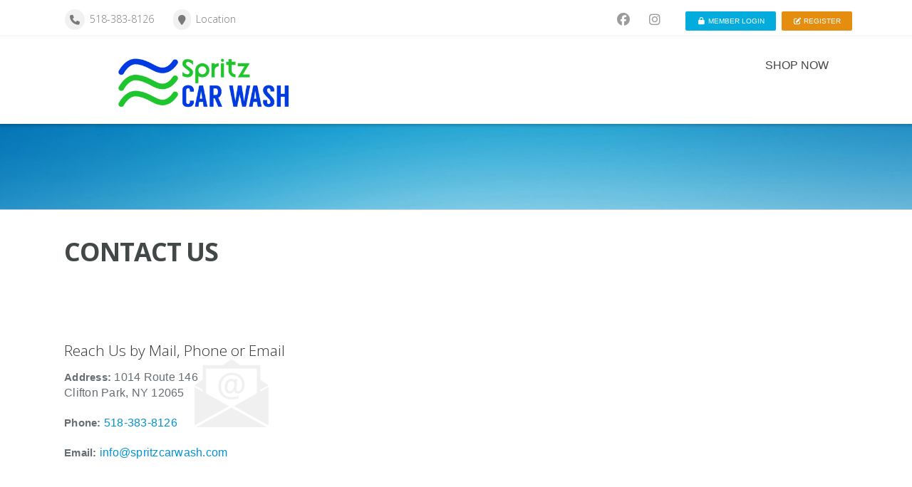

--- FILE ---
content_type: text/html; charset=utf-8
request_url: https://spritz.mywashclub.com/portal/contact.aspx
body_size: 7668
content:


<!DOCTYPE html>
<html>
<head><meta charset="utf-8" /><meta http-equiv="X-UA-Compatible" content="IE=10" /><title>
	Spritz Car Wash  - Contact
</title><meta name="description" /><meta name="author" content="PDQ Manufacturing, Inc" /><meta name="viewport" content="width=device-width, minimum-scale=1.0, initial-scale=1.0" /><link rel="stylesheet" href="css/skeleton.min.css" type="text/css" media="all" /><link rel="stylesheet" href="css/theme_style.min.css?v=5" type="text/css" media="all" /><link rel="stylesheet" href="css/styles.min.css?v=2" type="text/css" media="all" /><link href="https://cdnjs.cloudflare.com/ajax/libs/font-awesome/6.5.1/css/all.min.css" rel="stylesheet" /><link href="//fonts.googleapis.com/css?family=Open+Sans:300,400,600,700,900|Roboto|Roboto+Slab:300,400" rel="stylesheet" type="text/css" /><link href="../jscript/ui-theme/jquery-ui-1.10.3.custom.min.css" rel="stylesheet" type="text/css" /><link id="ctl00_customCssLink" rel="stylesheet" type="text/css" media="all" href="files/21113/css/styles.css" />

    <script type="text/javascript" src="//ajax.googleapis.com/ajax/libs/jquery/1.10.2/jquery.min.js"></script>
    <script>!window.jQuery && document.write(unescape('%3Cscript src="../jscript/jquery-1.10.2.min.js"%3E%3C/script%3E'))</script>
    <!--[if lt IE 9]>
    <script src="js/modernizr.custom.11889.js" type="text/javascript"></script>
    <style type="text/css">.antique{display:block}</style>
    <![endif]-->
    <script type="text/javascript" src="js/pdq-custom.min.js?ver=3" ></script>
    <script type="text/javascript" src="js/doubletaptogo.js" ></script>
    <script type="text/javascript" src="js/jquery.sticky.js"></script>
    <script type="text/javascript" src="js/jquery.tabSlideOut.v1.3.min.js"></script>
    <script type="text/javascript" src="../jscript/jquery.freeow.min.js"></script>
    <script type="text/javascript" src="js/prettyCheckable.min.js"></script>
    <script type="text/javascript" src="//ajax.googleapis.com/ajax/libs/jqueryui/1.10.3/jquery-ui.min.js"></script>
    <script>!window.jQuery && document.write(unescape('%3Cscript src="../jscript/jquery-ui-1.10.3.min.js"%3E%3C/script%3E'))</script>
    <script type="text/javascript" src="../jscript/tinymce/tinymce.min.js"></script>

    
    <script src='https://js.hcaptcha.com/1/api.js' async defer></script>

<script>(window.BOOMR_mq=window.BOOMR_mq||[]).push(["addVar",{"rua.upush":"false","rua.cpush":"false","rua.upre":"false","rua.cpre":"false","rua.uprl":"false","rua.cprl":"false","rua.cprf":"false","rua.trans":"","rua.cook":"false","rua.ims":"false","rua.ufprl":"false","rua.cfprl":"false","rua.isuxp":"false","rua.texp":"norulematch","rua.ceh":"false","rua.ueh":"false","rua.ieh.st":"0"}]);</script>
                              <script>!function(e){var n="https://s.go-mpulse.net/boomerang/";if("False"=="True")e.BOOMR_config=e.BOOMR_config||{},e.BOOMR_config.PageParams=e.BOOMR_config.PageParams||{},e.BOOMR_config.PageParams.pci=!0,n="https://s2.go-mpulse.net/boomerang/";if(window.BOOMR_API_key="L74X8-VEHZ2-E4MA3-D5MF2-68EU3",function(){function e(){if(!o){var e=document.createElement("script");e.id="boomr-scr-as",e.src=window.BOOMR.url,e.async=!0,i.parentNode.appendChild(e),o=!0}}function t(e){o=!0;var n,t,a,r,d=document,O=window;if(window.BOOMR.snippetMethod=e?"if":"i",t=function(e,n){var t=d.createElement("script");t.id=n||"boomr-if-as",t.src=window.BOOMR.url,BOOMR_lstart=(new Date).getTime(),e=e||d.body,e.appendChild(t)},!window.addEventListener&&window.attachEvent&&navigator.userAgent.match(/MSIE [67]\./))return window.BOOMR.snippetMethod="s",void t(i.parentNode,"boomr-async");a=document.createElement("IFRAME"),a.src="about:blank",a.title="",a.role="presentation",a.loading="eager",r=(a.frameElement||a).style,r.width=0,r.height=0,r.border=0,r.display="none",i.parentNode.appendChild(a);try{O=a.contentWindow,d=O.document.open()}catch(_){n=document.domain,a.src="javascript:var d=document.open();d.domain='"+n+"';void(0);",O=a.contentWindow,d=O.document.open()}if(n)d._boomrl=function(){this.domain=n,t()},d.write("<bo"+"dy onload='document._boomrl();'>");else if(O._boomrl=function(){t()},O.addEventListener)O.addEventListener("load",O._boomrl,!1);else if(O.attachEvent)O.attachEvent("onload",O._boomrl);d.close()}function a(e){window.BOOMR_onload=e&&e.timeStamp||(new Date).getTime()}if(!window.BOOMR||!window.BOOMR.version&&!window.BOOMR.snippetExecuted){window.BOOMR=window.BOOMR||{},window.BOOMR.snippetStart=(new Date).getTime(),window.BOOMR.snippetExecuted=!0,window.BOOMR.snippetVersion=12,window.BOOMR.url=n+"L74X8-VEHZ2-E4MA3-D5MF2-68EU3";var i=document.currentScript||document.getElementsByTagName("script")[0],o=!1,r=document.createElement("link");if(r.relList&&"function"==typeof r.relList.supports&&r.relList.supports("preload")&&"as"in r)window.BOOMR.snippetMethod="p",r.href=window.BOOMR.url,r.rel="preload",r.as="script",r.addEventListener("load",e),r.addEventListener("error",function(){t(!0)}),setTimeout(function(){if(!o)t(!0)},3e3),BOOMR_lstart=(new Date).getTime(),i.parentNode.appendChild(r);else t(!1);if(window.addEventListener)window.addEventListener("load",a,!1);else if(window.attachEvent)window.attachEvent("onload",a)}}(),"".length>0)if(e&&"performance"in e&&e.performance&&"function"==typeof e.performance.setResourceTimingBufferSize)e.performance.setResourceTimingBufferSize();!function(){if(BOOMR=e.BOOMR||{},BOOMR.plugins=BOOMR.plugins||{},!BOOMR.plugins.AK){var n=""=="true"?1:0,t="",a="clqzkqqx3sia62lvb5za-f-872551627-clientnsv4-s.akamaihd.net",i="false"=="true"?2:1,o={"ak.v":"39","ak.cp":"1740232","ak.ai":parseInt("1128035",10),"ak.ol":"0","ak.cr":8,"ak.ipv":4,"ak.proto":"h2","ak.rid":"c9d0ab5a","ak.r":50796,"ak.a2":n,"ak.m":"dscr","ak.n":"ff","ak.bpcip":"18.225.149.0","ak.cport":35128,"ak.gh":"23.209.83.207","ak.quicv":"","ak.tlsv":"tls1.3","ak.0rtt":"","ak.0rtt.ed":"","ak.csrc":"-","ak.acc":"","ak.t":"1769279346","ak.ak":"hOBiQwZUYzCg5VSAfCLimQ==ml/AWZqJlQdwXF1P/fv9nssB90HahbguiXg20RW+J+dFqh+dK/sKfo608iXP4+c7AqPfVB7RrvFbF9+vxds9UimIMOFc1tlJTZrh9ZYKkU7JjuOCTXtfRVJ/gXFPIhyEncU3BxQx4ctETxGpgfRNHs0U01LDEocXwtrmza/H6cc8NyewwSWhax78nHGWoSD9GN7jmZMz/y4ZSNV4iD2NkRzYd/Qo8f0BZCL5EKVCr7t5K++O8a2QOKpKNtD7CV2oiuLpu5ZsvL6PgEkJ3L/rTZlDi9vbjqEhibIDhTZg9m+Mzrk52vMr9tyXXzoBht1YJL7G7mX03R4NnIcaIkzt0IQ2Y92crDDCFLg7/nG/5AD6IreZ+L5F3yoR4yQKHw9ESfvJlisSS8a7thzWXqOHr7cSmJnW3cdSt4uNNY0IFVw=","ak.pv":"2","ak.dpoabenc":"","ak.tf":i};if(""!==t)o["ak.ruds"]=t;var r={i:!1,av:function(n){var t="http.initiator";if(n&&(!n[t]||"spa_hard"===n[t]))o["ak.feo"]=void 0!==e.aFeoApplied?1:0,BOOMR.addVar(o)},rv:function(){var e=["ak.bpcip","ak.cport","ak.cr","ak.csrc","ak.gh","ak.ipv","ak.m","ak.n","ak.ol","ak.proto","ak.quicv","ak.tlsv","ak.0rtt","ak.0rtt.ed","ak.r","ak.acc","ak.t","ak.tf"];BOOMR.removeVar(e)}};BOOMR.plugins.AK={akVars:o,akDNSPreFetchDomain:a,init:function(){if(!r.i){var e=BOOMR.subscribe;e("before_beacon",r.av,null,null),e("onbeacon",r.rv,null,null),r.i=!0}return this},is_complete:function(){return!0}}}}()}(window);</script></head>
<body>
<div id="pcupdated" class="freeow freeow-top-right"></div>
<div id="pcupderror" class="freeow freeow-top-right"></div>
<div id="confirmDefault" title="Replace Custom Content With Default?" style="display:none">
	This will replace any custom content you have entered with the default content defined for this element.
</div>
<form method="post" action="./contact.aspx" id="aspnetForm">
<div class="aspNetHidden">
<input type="hidden" name="__VIEWSTATE" id="__VIEWSTATE" value="gx4S4khTTLHHq60R3Hq+MNQNxGmxI60G3z0HN9p22XQGFtQZFXNY2hdAVx6z0VmM+P7OEerVpwReeEB2yUAoMju7P7/oGIAKeG6k8Rb5Mi46Pe9FqT9dWP9Jnj1bqJeSPVW/loyZ85Ur7llKkKijRiqK9gbDli3ycPFCdfxzVpZzrCJ+ZWpm4G+h6u8FRgE2aurpS+mHkeLIHJAxSSkTGD4jCP0yoDEO2StuAQPm7lA/cTSQX00im7jJcPr7AahIFzc9o9Ka3KO5F7QqCWDe5Vq88cX3tE4b3qgwG7x1iaHW2mn5etZFbyurh0Z4ka+jGNPlF+yQaFCq+YoWa+5Kc8D1TQqfs2aS/V3CL3fybcE0AbivOSxzfVpS8pZQd6hvsNEmwBH9uCiSC5QSnctBQ+zURsg1KXZ2E4Uddh3/wQLddc+vFRH08GFsYVjgiJEzWUbrk8wZZEeuRvuAcmHpED+Jc6XRlGJ9oq3lmmoGcXu+IDBWKDiyN5f12jz44gD2SK5p4jNgNHHUVGPnZNZQAl8x5p2ZgO/9nMfe2fiHaYj3QcSlu2JYAPUV54KW++dzXHj1MgaiQ/8Cu3uvvnOVkX++kxpiILGHm2ktaspQk+6Za88yT12X+E7OdDAEVXPuGYhd3uNKIqHlyV8FZZwhxI0uypFc1oWCPCgPnfsWp7xOQM7G172egxtBPy4ck39TYYYXkYyVCHCLkVqv0yjbVVf6sr426FVQJJ3Bd9YE7Mut+z32/f8/nH29P+L1ofMq4S5cJE5yLC6Bo6kQUN06V7G1q5chhn5/cMpo82ofs5YzpTy3sjs2MF+DSXVV3lCyxJxCXi8aAYkm7NDKCdGTqTj3hT6yJ5pD5biN9/eLVnQsvvJrWMAdxazz+3O1zi6f2VzYILbXovAIiKdu4N3gx2okjM3sF3F2gOZtT6V+GixHBlYnKvKbyHQYIkkrqARYikCI0uvhJ4zFN6hzCNZOnTm/FZMutS1PFMEAiQuCImh8tOPmxJjL5AGNLsj6imZLF4gdPbaByRF0M18QzurVuPceGfoimtZqk8KO6xeKV4nJmdZVHhruMdJg6MFcfFC52s0jFPdw5junY2ffSsy5/6V+oY0m5zzF/3IYnz67OSy+aMMg4yZ5ORGsOTPKfD88VGTzA4QckD76sVrklv1tmNHVd2VkLC553bpekf+h6oZ+7tpD+DMUpgeBCaqLm8psWFQFJpmMHalnQdZvysKXpEoiMBw9GjcTv9QLNIdzHq2kohDTWg9OYOftlKqm9N7kNjIm41xEKJvzcgv7qC7cn+2/RkNfI2T4Wjo69bag+5icXl0Nt7k3pAoE6AmdToTNA1+BR9HjyTIl+dCdxGMrcogFTP5yycmwdZgxZC+za8nnPJwfGylA4zN/CCg5YzyXc1SHtoR7AodGaU95874K8O4IP6RGWvSzVJeJD7QW+exR1zpn0snL7KF0C836A7Ambe5eaRaSaP2bQdPIrlYbMRWnKAxgoxcNghBEMr/+zXUgiLNpC/63e6MkNyAkolIxYS5Vxfc1xwG+id45k+jJchJFaMIZ4p3hgumy6h/VSwwrDBX/b6I+ebfKam/nFY0Z68eprbPY8pdzjtSoLNUlKjlKZGGyHtA3nJ8O5PlBWdyNspa+Ov4FKPLqowQEqLqiyd/6SrStGxclBmJ0Z8/gu448AzfVgs+ARuMU4OdriFZAx6Ryk2j3g+XzG+VR2ATRbMJty7D0rg0mE7Uy7n0FvfQnxGozZuqZvJcgBDNlt7rgnjMVstN6uG6giZOruCbmX7/p8DQ93FwElOZaxDE+ABdQJUf0ORA/1ZT/[base64]/rlnUmHsVeqyElRxJii7KV/L2uQQ2d9Sr7VunlA0U2DExvQ3Tb8kikocmmP/BGg75TSkBE4CMntYbbocHXyl4oPpll292jdJC0Sipcy256uW+Mxn8ralBtAfx7ySNHxjnPVkfcf2gsLED6MYhXWpzs8qAL/1FB4Miclo9zHC/xMa7GszAjLUGVdOrATSiDu0vX6geyAzblQmHFgl9srV5/8wPiznE0uw3SGFYj9e1INcZ4pdjPeiXvo2MHbde9X6RptrhmHhnNmPrpnk1OVmqpxpN8v2LBNzOYKbShjAVRZhWTbmZfGMD8aVJLId/GbHWIIJ/rTaN8FScFGWNYAa0/P4fdn1I+O7e8XsswGjRRLKlEysY4RJreTfCN8jEqHKxsX0LW03jrBk9qyp5ib2YvoH0fCq/r0LVfS7GTG6rr/[base64]" />
</div>

<div class="aspNetHidden">

	<input type="hidden" name="__VIEWSTATEGENERATOR" id="__VIEWSTATEGENERATOR" value="2958A56B" />
</div>
    <div id="wrap" class="colorskin-0">
        <div class="antique"><p>We appreciate your business and want to ensure your experience is pleasant and safe.
            <b>We have noticed that you are using a web browser that is no longer officially supported by Microsoft.</b>
            Please consider upgrading your version of Internet Explorer, or installing a new web browser, such as <a href="http://www.google.com/chrome" target="_blank">Google Chrome</a>.</p></div>
        
        <div class="top-bar">
	        <div class="container">
		        <div class="top-links">
			        <h6 id="hdrPhone"><i class="fas fa-phone fa-fw"></i><a id="ctl00_lnkHeaderPhone" href="tel:+15183838126">518-383-8126</a></h6>
			        <h6><i class="fas fa-map-marker fa-fw"></i><a href="location.aspx" id="ctl00_hdrLocation">Location</a></h6>
                    
		        </div>
			    <div id="ctl00_registerbutton" class="top-links rfloat loginBox">
				    <div class="tagcloud micro orange toupper"><a href="register.aspx" id="ctl00_hdrRegister"><i class="fas fa-pen-to-square fa-fw"></i> Register</a></div>
			    </div>
			    <div id="ctl00_loginbutton" class="top-links rfloat loginBox">
			        <div class="tagcloud micro skyblue toupper"><a href="login.aspx" id="ctl00_hdrLogin"><i class="fas fa-lock fa-fw"></i> Member Login</a></div>
			    </div>
			    
		        <div id="ctl00_socialHead" class="socialfollow">
		            <a id="ctl00_lnkHeaderFacebook" class="facebook" href="https://www.facebook.com/SpritzCarWashOfficial"><i class="fab fa-facebook fa-fw"></i></a>
			        
			        
			        <a id="ctl00_lnkHeaderInstagram" class="instagram" href="https://www.instagram.com/spritzcarwash/"><i class="fab fa-instagram fa-fw"></i></a>&nbsp;&nbsp;
		        </div>
	        </div>
        </div>
        <div id="sticker">
	        <header id="header">
		        <div class="container">
			        <div class="six columns logo"><a href="default.aspx" id="ctl00_aLogoLink"><img id="ctl00_imgHdrLogo" src="../images/logos/21113_Spritz%20Car%20Wash%20Logo%20copy.png" alt="Spritz Car Wash " /></a></div>
			        <nav id="nav-wrap" class="nav-wrap1 ten columns">
				        <ul id="nav">
					        <li id="ctl00_liHome"><a href="default.aspx" id="ctl00_aHomeLink">Home </a></li>
    						<li id="ctl00_liMobileLogin" class="mobile"><a href="login.aspx"> Member Login</a></li>
    						<li id="ctl00_liRegister" class="mobile"><a href="register.aspx"> Register</a></li>
					        <li id="ctl00_liPurchase"><a href="options.aspx" id="ctl00_aPurchase">Shop Now</a>
						        <ul>
							        <li id="ctl00_liWashServices"><a href="washservices.aspx">Wash Services</a></li>
							        <li id="ctl00_liBuyWashes"><a href="options.aspx">Buy Washes</a></li>
							        
							        <li id="liBuyGift"><a href="options.aspx?g=1">Buy a Gift</a></li>
							        <li id="ctl00_liLogin"><a href="login.aspx">Login To Your Account</a></li>
						        </ul>
					        </li>	
					        <li id="ctl00_liLocation"><a href="location.aspx">Location</a></li>

					        <li id="ctl00_liContact" class=" current"><a href="contact.aspx">Contact</a></li>
				        </ul>
			        </nav>
		        </div>
	        </header>
            
        </div>
        

	<section id="hero" class="tbg3 noprint"></section>
	<section id="headline">
		<div class="container">
			<h3><span id="ctl00_cphMain_pageTitle">Contact Us</span></h3>
		</div>
	</section>
	<section class="container page-content" >
		<hr class="vertical-space3">
		<div class="seven columns contact-inf">
			<h4><span id="ctl00_cphMain_pageHeader">Reach Us by Mail, Phone or Email</span></h4>
			<p><b>Address:</b> 
			1014 Route 146<br>
			Clifton Park,
			NY
			12065
			</p>
			<p id="contactPhone"><b>Phone:</b>
                <a id="ctl00_cphMain_lnkPhone" href="tel:+15183838126">518-383-8126</a>
			</p>
			<p><b>Email:</b>
                <a id="ctl00_cphMain_lnkEmail" href="mailto:info@spritzcarwash.com">info@spritzcarwash.com</a>
			</p>
			<hr class="vertical-space1">
			<hr class="boldbx">
            <div id="ctl00_cphMain_pageBody">
    			At our Locations, we really do try hard to give the best possible "Car Wash" around. We use the Finest Soaps and Polishes available and we are continuously monitoring the wash quality. All of our Soaps and Polishes are  EARTH FRIENDLY.<br><br>When you <b>&quot;<a href="options.aspx">Join the Wash Club</a>&quot;</b>, and become a <b>MEMBER</b>, you enjoy a <b>25% $avings</b> every time you wash.This is our way of saying &quot;Thanks For Your Patronage&quot;. There is no cost to join. It only takes a few minutes for you to set up your Membership.Once you do, you will be ready to wash immediately. No waiting for wash books to be mailed to you. You simply print out a <b>&quot;Wallet Card&quot;</b> that contains your private Wash Code <b>&quot;Member Number&quot;</b>. You can recharge your account any time and print out reports showing your usage. Share your Member Number with family members.
            </div>
		</div>
		<div class="eight columns offset-by-one">
            <div id="ctl00_cphMain_optionalContent">
                    
                </div>
		    
		    
            
		</div>
		<div class="white-space"></div>
	</section>
    
    
    
    
    
    
    


       <footer id="footer">
	        <section class="container footer-in">
		        <div class="one-third column">
			        <div class="contact-inf">
			        <h4 class="subtitle">Contact Us</h4>
                        <table>
                            <tr>
                                <td class="ftr-lbl">Address:</td>
                                <td>
                                    1014 Route 146<br />
			                        Clifton Park
			                        NY,
			                        12065
                                </td>
                            </tr>
                            <tr>
                                <td class="ftr-lbl">Phone:</td>
                                <td>518-383-8126</td>
                            </tr>
                            <tr>
                                <td class="ftr-lbl">Email:</td>
                                <td><a id="ctl00_lnkEmail" href="mailto:info@spritzcarwash.com">info@spritzcarwash.com</a></td>
                            </tr>
                        </table>
			        </div>
		        </div>
    			
		        <div class="one-third column">
			        <h4 class="subtitle">About Us</h4>
                    <div id="ctl00_footerAbout" class="footer-about">
				        
                    </div>
		        </div>
		        <div class="one-third column">
			        <h4 class="subtitle">Stay Connected</h4>
			        <div class="socialfollow">
				        <a id="ctl00_lnkFooterFacebook" class="facebook" href="https://www.facebook.com/SpritzCarWashOfficial"><i class="fab fa-square-facebook fa-3x"></i></a>
				        
				        
				        <a id="ctl00_lnkFooterInstagram" class="instagram" href="https://www.instagram.com/spritzcarwash/"><i class="fab fa-instagram fa-3x"></i></a>
			        </div>
		        </div>
		    </section>
		    <section class="footbot">
		        <div class="container">
			        <div class="footer-navi">&copy; 2014 - 2026 Spritz Car Wash </div>
                    
                    
                    
			        <div class="logo"><img id="ctl00_imgFtrLogo" src="../images/logos/21113_Spritz%20Car%20Wash%20Logo%20copy.png" alt="Spritz Car Wash " /></div> 
			    </div>
            </section>
	    </footer>
        <span id="scroll-top"><a class="scrollup noprint"><i class="fas fa-chevron-up"></i></a></span>        
    </div>
</form>

</body>
</html>


--- FILE ---
content_type: text/css
request_url: https://spritz.mywashclub.com/portal/css/skeleton.min.css
body_size: 851
content:
.container{position:relative;width:960px;margin:0 auto;padding:0}.container .column,.container .columns{float:left;display:inline;margin-left:10px;margin-right:10px}.row{margin-bottom:21px}.column.alpha,.columns.alpha{margin-left:0}.column.omega,.columns.omega{margin-right:0}.container .one.column,.container .one.columns{width:40px}.container .two.columns{width:100px}.container .three.columns{width:160px}.container .four.columns{width:220px}.container .five.columns{width:280px}.container .six.columns{width:340px}.container .seven.columns{width:400px}.container .eight.columns{width:460px}.container .nine.columns{width:520px}.container .ten.columns{width:580px}.container .eleven.columns{width:640px}.container .twelve.columns{width:700px}.container .thirteen.columns{width:760px}.container .fourteen.columns{width:820px}.container .fifteen.columns{width:880px}.container .sixteen.columns{width:940px}.container .one-third.column{width:290px}.container .two-thirds.column{width:600px}.container .one-half.column{width:450px}.container .halvsies.column{width:45.5%}.container .offset-by-one{padding-left:60px}.container .offset-by-two{padding-left:120px}.container .offset-by-three{padding-left:180px}.container .offset-by-four{padding-left:240px}.container .offset-by-five{padding-left:300px}.container .offset-by-six{padding-left:360px}.container .offset-by-seven{padding-left:420px}.container .offset-by-eight{padding-left:480px}.container .offset-by-nine{padding-left:540px}.container .offset-by-ten{padding-left:600px}.container .offset-by-eleven{padding-left:660px}.container .offset-by-twelve{padding-left:720px}.container .offset-by-thirteen{padding-left:780px}.container .offset-by-fourteen{padding-left:840px}.container .offset-by-fifteen{padding-left:900px}@media only screen and (min-width:1200px){.container{width:1120px}.container .column,.container .columns{margin-left:10px;margin-right:10px}.column.alpha,.columns.alpha{margin-left:0;margin-right:10px}.column.omega,.columns.omega{margin-right:0;margin-left:10px}.alpha.omega{margin-left:0;margin-right:0}.container .one.column,.container .one.columns{width:50px}.container .two.columns{width:120px}.container .three.columns{width:190px}.container .four.columns{width:260px}.container .five.columns{width:330px}.container .six.columns{width:400px}.container .seven.columns{width:470px}.container .eight.columns{width:540px}.container .nine.columns{width:610px}.container .ten.columns{width:680px}.container .eleven.columns{width:750px}.container .twelve.columns{width:820px}.container .thirteen.columns{width:890px}.container .fourteen.columns{width:960px}.container .fifteen.columns{width:1030px}.container .sixteen.columns{width:1100px}.container .one-third.column{width:340px}.container .two-thirds.column{width:700px}.container .offset-by-one{padding-left:70px}.container .offset-by-two{padding-left:140px}.container .offset-by-three{padding-left:210px}.container .offset-by-four{padding-left:280px}.container .offset-by-five{padding-left:350px}.container .offset-by-six{padding-left:420px}.container .offset-by-seven{padding-left:490px}.container .offset-by-eight{padding-left:560px}.container .offset-by-nine{padding-left:630px}.container .offset-by-ten{padding-left:700px}.container .offset-by-eleven{padding-left:770px}.container .offset-by-twelve{padding-left:840px}.container .offset-by-thirteen{padding-left:910px}.container .offset-by-fourteen{padding-left:980px}.container .offset-by-fifteen{padding-left:1050px}}@media only screen and (max-width:960px){.container{width:768px}.container .column,.container .columns{margin-left:10px;margin-right:10px}.column.alpha,.columns.alpha{margin-left:0;margin-right:10px}.column.omega,.columns.omega{margin-right:0;margin-left:10px}.alpha.omega{margin-left:0;margin-right:0}.container .one.column,.container .one.columns{width:28px}.container .two.columns{width:76px}.container .three.columns{width:124px}.container .four.columns{width:172px}.container .five.columns{width:220px}.container .six.columns{width:268px}.container .seven.columns{width:316px}.container .eight.columns{width:364px}.container .nine.columns{width:412px}.container .ten.columns{width:460px}.container .eleven.columns{width:508px}.container .twelve.columns{width:556px}.container .thirteen.columns{width:604px}.container .fourteen.columns{width:652px}.container .fifteen.columns{width:700px}.container .sixteen.columns{width:748px}.container .one-third.column{width:228px}.container .two-thirds.column{width:472px}.container .one-half.column{width:354px}.container .halvsies.column{width:44%}.container .offset-by-one{padding-left:48px}.container .offset-by-two{padding-left:96px}.container .offset-by-three{padding-left:144px}.container .offset-by-four{padding-left:192px}.container .offset-by-five{padding-left:240px}.container .offset-by-six{padding-left:288px}.container .offset-by-seven{padding-left:336px}.container .offset-by-eight{padding-left:384px}.container .offset-by-nine{padding-left:432px}.container .offset-by-ten{padding-left:480px}.container .offset-by-eleven{padding-left:528px}.container .offset-by-twelve{padding-left:576px}.container .offset-by-thirteen{padding-left:624px}.container .offset-by-fourteen{padding-left:672px}.container .offset-by-fifteen{padding-left:720px}}@media only screen and (max-width:767px){.container{width:300px}.container .columns,.container .column{margin:0;margin-bottom:14px}.container .one.column,.container .one.columns,.container .two.columns,.container .three.columns,.container .four.columns,.container .five.columns,.container .six.columns,.container .seven.columns,.container .eight.columns,.container .nine.columns,.container .ten.columns,.container .eleven.columns,.container .twelve.columns,.container .thirteen.columns,.container .fourteen.columns,.container .fifteen.columns,.container .sixteen.columns,.container .one-third.column,.container .one-half.column,.container .two-thirds.column,.container .halvsies.column{width:300px}.container .offset-by-one,.container .offset-by-two,.container .offset-by-three,.container .offset-by-four,.container .offset-by-five,.container .offset-by-six,.container .offset-by-seven,.container .offset-by-eight,.container .offset-by-nine,.container .offset-by-ten,.container .offset-by-eleven,.container .offset-by-twelve,.container .offset-by-thirteen,.container .offset-by-fourteen,.container .one-half.column,.container .offset-by-fifteen{padding-left:0}}@media only screen and (min-width:480px) and (max-width:767px){.container{width:460px}.container .columns,.container .column{margin:0;margin-bottom:21px}.container .one.column,.container .one.columns,.container .two.columns,.container .three.columns,.container .four.columns,.container .five.columns,.container .six.columns,.container .seven.columns,.container .eight.columns,.container .nine.columns,.container .ten.columns,.container .eleven.columns,.container .twelve.columns,.container .thirteen.columns,.container .fourteen.columns,.container .fifteen.columns,.container .sixteen.columns,.container .one-third.column,.container .two-thirds.column,.container .halvsies.column{width:460px}}@media only print{.container{width:100%}.container .columns,.container .column{margin:0;margin-bottom:14px}.container .one.column,.container .one.columns,.container .two.columns,.container .three.columns,.container .four.columns,.container .five.columns,.container .six.columns,.container .seven.columns,.container .eight.columns,.container .nine.columns,.container .ten.columns,.container .eleven.columns,.container .twelve.columns,.container .thirteen.columns,.container .fourteen.columns,.container .fifteen.columns,.container .sixteen.columns,.container .one-third.column,.container .one-half.column,.container .two-thirds.column,.container .halvsies.column{width:100%}.container .offset-by-one,.container .offset-by-two,.container .offset-by-three,.container .offset-by-four,.container .offset-by-five,.container .offset-by-six,.container .offset-by-seven,.container .offset-by-eight,.container .offset-by-nine,.container .offset-by-ten,.container .offset-by-eleven,.container .offset-by-twelve,.container .offset-by-thirteen,.container .offset-by-fourteen,.container .one-half.column,.container .offset-by-fifteen{padding-left:0}}.container:after{content:"\20";display:block;height:0;clear:both;visibility:hidden}.clearfix:before,.clearfix:after,.row:before,.row:after{content:'\20';display:block;overflow:hidden;visibility:hidden;width:0;height:0}.row:after,.clearfix:after{clear:both}.row,.clearfix{zoom:1}.clear,.clr{clear:both;display:block;overflow:hidden;visibility:hidden;width:0;height:0}.clr{visibility:visible;overflow:visible}.columns,.columns img,.column img{max-width:100%}.promobox .columns{max-width:100%}

--- FILE ---
content_type: text/css
request_url: https://spritz.mywashclub.com/portal/css/theme_style.min.css?v=5
body_size: 11345
content:
html,body,div,span,applet,object,iframe,h1,h2,h3,h4,h5,h6,p,blockquote,pre,a,abbr,acronym,address,big,cite,code,del,dfn,em,img,ins,kbd,q,s,samp,small,strike,strong,sub,sup,tt,var,b,u,i,center,dl,dt,dd,ol,ul,li,fieldset,form,label,legend,table,caption,tbody,tfoot,thead,tr,th,td,article,aside,canvas,details,embed,figure,figcaption,footer,header,hgroup,menu,nav,output,ruby,section,summary,time,mark,audio,video{margin:0;padding:0;border:0;font-size:100%;font:inherit;vertical-align:baseline}article,aside,details,figcaption,figure,footer,header,hgroup,menu,nav,section{display:block}body{line-height:1}ol,ul{list-style:none}blockquote,q{quotes:none}blockquote:after,q:after{content:'';content:none}table{border-collapse:collapse;border-spacing:0}:focus{outline:0}body{background:#fff;font:1em/22px Helvetica,Arial,sans-serif;color:#65707b;-webkit-font-smoothing:antialiased;-webkit-text-size-adjust:100%}.clearfix:before,.clearfix:after{content:"";display:table}.clearfix:after{clear:both}.clearfix{zoom:1}.antique{display:none;margin:0;padding:10px 40px;background-color:#ffd200;text-align:center}.antique p{max-width:960px;margin:0 auto;color:#000}.antique a:link,.antique a:hover,.antique a:active,.antique a:visited{color:#000;text-decoration:underline}h1,h2,h3,h4,h5,h6{color:#333;font-family:"Open Sans",Helvetica,Arial,sans-serif;font-weight:300}h1 a,h2 a,h3 a,h4 a,h5 a,h6 a{font-weight:inherit}h1{font-size:49px;line-height:64px;margin-bottom:20px;letter-spacing:-.06em}h2{font-size:35px;line-height:47px;margin-bottom:20px;letter-spacing:-.04em}h3{font-size:28px;line-height:38px;margin-bottom:14px}h4{font-size:21px;line-height:30px;margin-bottom:12px}h5{font-size:17px;line-height:25px;margin-bottom:10px}h6{font-size:14px;line-height:21px}.subheader{color:#849098}b{font-weight:700}h3.magic,h4.magic,h5.magic,h6.magic,p.magic{color:#81898f;font-weight:500}h5.helvetic5{font-family:Helvetica,Arial,sans-serif;font-size:18px;line-height:24px;margin-bottom:14px}h1 b{font-weight:900;letter-spacing:-.05em}h3 b,h4 b,h5 b,h6 b,h5 strong{font-weight:500}h3 b{letter-spacing:-.02em}h4.subtitle{border-bottom:1px solid #e5e5e5;letter-spacing:0;font-weight:bold;text-transform:uppercase;margin:0;line-height:2;font-size:16px;padding-bottom:5px;clear:both}h4.subtitle.boldbrdr{border-bottom-width:4px}h4.subtitle img{float:left;margin-right:5px;vertical-align:baseline}h4.subtitle.r1dd{margin-top:20px}.title{background:#fff url(../images/title-left1.png) repeat-x 0 6px;overflow:hidden;margin-bottom:21px;clear:both}.title h4,.title h3{background:#fff;display:inline;margin-left:18px;padding:0 3px;font-weight:500;text-transform:capitalize;font-size:18px}p{color:#666e74;margin:0;font-family:Helvetica,Arial;letter-spacing:.25px}p img{margin:0}p.lead{font-size:21px;line-height:27px;color:#818a92}p.magic{font-size:19px;line-height:25px;margin:0}.container div p,.container article p,.container figure p{margin-bottom:20px}em{font-style:italic}strong{font-weight:700}p b{font-size:15px}small{font-size:70%;color:#6b6b6b;line-height:1.3}p small{font-size:11px;color:#8d9499}.dropcap1,.dropcap2,.dropcap3{text-transform:uppercase;line-height:1;float:left;font-size:44px;margin:0 8px 0 0;font-family:Times,serif,Arial}.dropcap2,.dropcap3{background:#4a4a4a;color:#fff;display:block;padding:10px;border-radius:5px;margin-top:-2px}.dropcap3{background:#0093d0}.highlight1{padding:2px 5px;background:#85bc36;color:#fff;vertical-align:baseline}.highlight2{padding:2px 5px;background:#f4f4f4;color:#666;vertical-align:baseline}.highlight3{padding:14px 7px;background:#fff;vertical-align:baseline;display:block;border-radius:3px;margin:7px 3px}.highlight4{background-color:#fffdcc;vertical-align:baseline;padding:1px 3px}blockquote,blockquote p{font-size:15px;line-height:24px;color:#6a747d;font-family:"Roboto Slab"}blockquote{position:relative;margin:0 0 21px;padding:18px 10px 14px 60px}blockquote:before{position:absolute;left:12px;top:26px;content:'“';font-size:62px;color:#bbb;font-weight:700;font-family:Georgia,Times,serif}blockquote cite{display:block;font-style:italic;font-size:12px;color:#777f87}blockquote cite:before{content:"—\20"}blockquote cite a,blockquote cite a:visited,blockquote cite a:visited{color:#555}blockquote small{font-size:13px;font-style:italic}blockquote img{max-width:100%;width:auto;display:inline}hr{border:solid #e5e5e5;border-width:1px 0 0;clear:both;margin:14px 0 35px;height:0;width:auto}hr.boldbx{border-width:4px 0 0;border-color:#efefef}.container hr{margin-right:10px;margin-left:10px}.container .columns hr,.container .column hr{margin-right:0;margin-left:0}::selection{background:#e4744f;color:#fff}::-moz-selection{background:#e4744f;color:#fff}a,a:visited{color:#0093d0;text-decoration:none;outline:0}a:hover,a:focus{color:#f90}p a,p a:visited{line-height:inherit}a:active{outline:0;opacity:.75}ul,ol{margin-bottom:21px;margin-left:3px}ul{list-style:none outside}ol{list-style:decimal}ol,ul.disc{margin-left:20px}ul.disc{list-style:disc outside}ul ul,ul ol,ol ol,ol ul{margin:4px 0 5px 30px;font-size:90%}ul ul li,ul ol li,ol ol li,ol ul li{margin-bottom:6px}li{line-height:18px;margin-bottom:14px}ul.large li{line-height:21px}li p{line-height:18px}ul.check li,li.check{background:url(../images/li-check.png) no-repeat left 4px}ul.plus li,li.plus{background:url(../images/li-plus.png) no-repeat left 4px}ul.minus li,li.minus{background:url(../images/li-minus.png) no-repeat left 3px}ul.star li,li.star{background:url(../images/li-star.png) no-repeat left 4px}ul.arrow li,li.arrow{background:url(../images/li-arrow.png) no-repeat left 4px}ul.arrow2 li,li.arrow2{background:url(../images/li-arrow2.png) no-repeat left 4px}ul.square li,li.square{background:url(../images/li-square.png) no-repeat left 4px}ul.circle li,li.circle{background:url(../images/li-circle.png) no-repeat left 5px}ul.cross li,li.cross{background:url(../images/li-cross.png) no-repeat left 3px}ul.check li,li.check,ul.plus li,li.plus,ul.minus li,li.minus,ul.star li,li.star,ul.arrow li,li.arrow,ul.arrow2 li,li.arrow2,ul.square li,li.square,ul.circle li,li.circle,ul.cross li,li.cross{padding:0 0 1px 16px}img.scale-with-grid{max-width:100%;height:auto}img.full-width{width:100%;height:auto}p img{margin-bottom:14px}.button,button,a.price-send,input[type=submit],input[type=reset],input[type=button],.button.green,button.green,input[type=submit].green,input[type=reset].green,input[type=button].green{-moz-border-radius:3px;-webkit-border-radius:3px;border-radius:3px;border:0 none;color:#fff;display:inline-block;font-size:14px;text-transform:capitalize;font-weight:400;font-family:Helvetica,Arial,sans-serif;text-decoration:none;text-shadow:0 -1px rgba(0,0,0,.29);cursor:pointer;margin-bottom:21px;line-height:1;padding:15px 40px;background:#8fbe32}.button_login{font-size:12px;margin-bottom:0;line-height:1;padding:8px 20px}.button_buy{font-size:12px;margin-bottom:0;line-height:1;padding:8px 20px;white-space:nowrap}.button:hover,button:hover,a.price-send:hover,input[type=submit]:hover,input[type=reset]:hover,input[type=button]:hover,.button.green:hover,button.green:hover,input[type=submit].green:hover,input[type=reset].green:hover,input[type=button].green:hover{background:#9ecd40;-webkit-box-shadow:0 0 4px rgba(0,0,0,.2) inset;-moz-box-shadow:0 0 4px rgba(0,0,0,.2) inset;box-shadow:0 0 4px rgba(0,0,0,.2) inset}.button.full-width,button.full-width,input[type=submit].full-width,input[type=reset].full-width,input[type=button].full-width{width:100%;padding-left:0!important;padding-right:0!important;text-align:center}.button.large,button.large,input[type=submit].large,input[type=reset].large,input[type=button].large{padding:20px 60px;font-size:15px}.button.small,button.small,input[type=submit].small,input[type=reset].small,input[type=button].small{padding:10px 30px;font-size:12px}.button.micro,button.micro,input[type=submit].micro,input[type=reset].micro,input[type=button].micro{padding:8px 16px;font-size:10px}.button.login,button.login,input[type=submit].login,input[type=reset].login,input[type=button].login{padding:8px 20px;font-size:12px;margin-bottom:8px}.button.blue,button.blue,input[type=submit].blue,input[type=reset].blue,input[type=button].blue{background:#128abc}.button.blue:hover,button.blue:hover,input[type=submit].blue:hover,input[type=reset].blue:hover,input[type=button].blue:hover{background:#32a6d6}.button.red,button.red,input[type=submit].red,input[type=reset].red,input[type=button].red{background:#e53f51}.button.red:hover,button.red:hover,input[type=submit].red:hover,input[type=reset].red:hover,input[type=button].red:hover{background:#eb5162}.button.gray,button.gray,input[type=submit].gray,input[type=reset].gray,input[type=button].gray{color:#656f79;text-shadow:0 -1px #fff;background:#f3f4f5}.button.gray:hover,button.gray:hover,input[type=submit].gray:hover,input[type=reset].gray:hover,input[type=button].gray:hover{background:#f6f7f7}.button.cherry,button.cherry,input[type=submit].cherry,input[type=reset].cherry,input[type=button].cherry{background:#93516a}.button.cherry:hover,button.cherry:hover,input[type=submit].cherry:hover,input[type=reset].cherry:hover,input[type=button].cherry:hover{background:#a45d78}.button.orchid,button.orchid,input[type=submit].orchid,input[type=reset].orchid,input[type=button].orchid{background:#9661ab}.button.orchid:hover,button.orchid:hover,input[type=submit].orchid:hover,input[type=reset].orchid:hover,input[type=button].orchid:hover{background:#a06ab5}.button.pink,button.pink,input[type=submit].pink,input[type=reset].pink,input[type=button].pink{background:#e64883}.button.pink:hover,button.pink:hover,input[type=submit].pink:hover,input[type=reset].pink:hover,input[type=button].pink:hover{background:#ea598f}.button.orange,button.orange,input[type=submit].orange,input[type=reset].orange,input[type=button].orange{background:#f98805}.button.orange:hover,button.orange:hover,input[type=submit].orange:hover,input[type=reset].orange:hover,input[type=button].orange:hover{background:#eb9634}.button.teal,button.teal,input[type=submit].teal,input[type=reset].teal,input[type=button].teal{background:#1fa79e}.button.teal:hover,button.teal:hover,input[type=submit].teal:hover,input[type=reset].teal:hover,input[type=button].teal:hover{background:#34b7ae}.button.skyblue,button.skyblue,input[type=submit].skyblue,input[type=reset].skyblue,input[type=button].skyblue{background:#03acdc}.button.skyblue:hover,button.skyblue:hover,input[type=submit].skyblue:hover,input[type=reset].skyblue:hover,input[type=button].skyblue:hover{background:#1db7e3}.button.jade,button.jade,input[type=submit].jade,input[type=reset].jade,input[type=button].jade{background:#0aad80}.button.jade:hover,button.jade:hover,input[type=submit].jade:hover,input[type=reset].jade:hover,input[type=button].jade:hover{background:#19bc8f}a.button,.button.blue,.button.red,.button.cherry,.button.orchid,.button.pink,.button.orange,.button.teal{color:#fff}.button:active,button:active,a.price-send:active,input[type=submit]:active,input[type=reset]:active,input[type=button]:active{color:#c1d7dc;opacity:.94}button::-moz-focus-inner,input::-moz-focus-inner{border:0;padding:0}.loginBox button{margin-bottom:0}button.rfloat{float:right}button.ontop{z-index:999}form{margin-bottom:20px}fieldset{margin-bottom:20px}input[type=text],input[type=password],input[type=email],textarea,select{border:1px solid #e5e5e5;padding:6px 4px;outline:0;-moz-border-radius:1px;-webkit-border-radius:1px;border-radius:1px;color:#888;margin:0;width:210px;max-width:100%;min-height:21px;display:block;margin-bottom:20px;background:#fdfdfd}select{padding:6px;outline:0 none}input[type=radio]{display:inline}input[type=text]:hover,input[type=password]:hover,input[type=email]:hover,textarea:hover,select:hover{border-color:#c1dfed;-moz-box-shadow:0 0 1px rgba(0,0,0,.1);-webkit-box-shadow:0 0 1px rgba(0,0,0,.1);box-shadow:0 0 1px rgba(0,0,0,.1)}input[type=text]:focus,input[type=password]:focus,input[type=email]:focus,textarea:focus,select:focus{border:1px solid #aaa;color:#444;background:#fff;-moz-box-shadow:0 0 3px rgba(0,0,0,.2);-webkit-box-shadow:0 0 3px rgba(0,0,0,.2);box-shadow:0 0 3px rgba(0,0,0,.2)}textarea{min-height:60px}label,legend{display:block;font-size:14px}select{width:220px}input[type=checkbox]{display:inline}label span,legend span{font-weight:400;font-size:13px;color:#444}input.error,select.error,textarea.error{border-color:#edc1c1;background-color:#fbe1e1}label.error{line-height:12px;font-style:italic;font-size:12px;color:#ff4d4d;margin-bottom:10px;text-align:right}#validationErrors{display:none}.ui-datepicker select{display:inline-block;padding:2px}.calIcon{float:right;margin:-40px 10px 0 0;cursor:pointer}.remove-bottom{margin-bottom:0!important}.half-bottom{margin-bottom:7px!important}.add-bottom{margin-bottom:21px!important}table{max-width:100%;background-color:transparent;border-collapse:collapse;border-spacing:0}.table{width:100%;margin-bottom:18px}.table th,.table td{padding:8px;line-height:18px;text-align:left;vertical-align:top;border-top:1px dotted #e5e5e5}.table th{font-weight:700}.table thead th{vertical-align:bottom;border-top:0 none;background:#f7f7f7}.table tbody+tbody{border-top:2px solid #e5e5e5}.table-condensed th,.table-condensed td{padding:4px 5px}.table-bordered{border:1px solid #e5e5e5;border-collapse:separate;border-collapse:collapse;border-left:0;-webkit-border-radius:4px;-moz-border-radius:4px;border-radius:4px}.table-bordered th,.table-bordered td{border-left:1px solid #e5e5e5}.table tbody tr:hover td,.table tbody tr:hover th{background-color:#fcfcfc}.alert{padding:14px 35px 14px 52px;margin-bottom:18px;text-shadow:0 1px 0 rgba(255,255,255,.5);background:url(../images/alert-notice-ico.png) no-repeat;background-position:9px 50%;background-color:#fcf8e3;color:#c09853;border:1px solid #f3d9a6;-webkit-border-radius:3px;-moz-border-radius:3px;border-radius:3px}.alert img{float:left;margin:-2px 6px 4px -4px}.alert>p{margin-bottom:0}.alert p+p{margin-top:5px}.alert ul{list-style-type:disc;list-style-position:inside;margin-left:15px;margin-bottom:0}.alert li{line-height:1em;margin-bottom:6px}.alert-heading{color:inherit}.alert .close{position:relative;top:-2px;right:-21px;line-height:18px}.alert-success{color:#468847;background:url(../images/alert-success-ico.png) no-repeat;background-position:16px 50%;background-color:#e1eec9;border-color:#8fbe32}.alert-danger,.alert-error{color:#b94a48;background:url(../images/alert-error-ico.png) no-repeat;background-position:15px 50%;background-color:#fce6e9;border-color:#ed9aa3}.alert-info{color:#3a87ad;background:url(../images/alert-info-ico.png) no-repeat;background-position:15px 50%;background-color:#d9edf7;border-color:#98cdd8}.alert-yellow{color:#960;background-image:none;background-color:#ff9;padding:14px 35px}.boxed{width:1280px;margin:0 auto}#wrap{margin:0 auto;position:relative;padding:0;background:#fff}#boxed-wrap{margin:0 auto;background:#fff;width:1000px;-webkit-box-shadow:0 0 9px rgba(0,0,0,.4);-moz-box-shadow:0 0 7px rgba(0,0,0,.4);box-shadow:0 0 7px rgba(0,0,0,.4)}#boxed-wrap{border:1px solid #d6dbdc\9;border-bottom:0}#full-width,#hero{width:100%;padding:0;clear:both;border-bottom:1px solid #d6d6d6}#full-width img,#hero img{margin:0;max-width:100%;margin-bottom:-6px}#wrap #layerslider-container,#wrap #layerslider-wrapper,#wrap .ls-vincie{max-width:1000px}#headline{width:100%;height:82px;padding:20px 0 20px;background:#fff}#headline h3{color:#424748;font-size:36px;margin:20px 10px;position:relative;text-transform:uppercase;font-weight:900;letter-spacing:-.03em}#headline h3 small{font-size:56%;color:rgba(255,255,255,.8);margin-left:10px;letter-spacing:-.07em;text-transform:capitalize;font-weight:300}.tbg1{background:url(../images/tbg1.png) repeat-x}.tbg2{background:url(../images/tbg1.png) repeat-x;height:240px;overflow:hidden;position:relative}.tbg2 img{margin:auto;position:absolute;top:0;bottom:0;max-width:100%;width:100%}.tbg3{background:url(../images/wals_bkg.jpg) no-repeat center top;background-size:cover;height:120px;overflow:hidden;position:relative}.tbg3 img{margin:auto;position:absolute;top:0;bottom:0;max-width:100%;width:100%}#sticker{background:#fff;z-index:9999;width:100%;height:auto;position:relative;-webkit-box-shadow:0 3px 3px 0 rgba(0,0,0,.17);-moz-box-shadow:0 3px 3px 0 rgba(0,0,0,.17);box-shadow:0 3px 3px 0 rgba(0,0,0,.17)}#sticker #header{border:0 none;border-bottom:3px solid #f3f3f3\9}header.sticky{margin:0;position:fixed;top:0;z-index:100}#header{padding-top:8px;border-bottom:3px solid #f3f3f3;position:relative}.top-bar{background:#fff;height:26px;padding:12px 0;border-bottom:1px solid #f3f3f3;color:#797979}.top-bar h6{margin:0 16px 0 0;display:inline-block;color:#797979}.top-bar h6 i{background:#f1f1f1;color:#797979;display:inline;margin:7px;padding:7px;border-radius:30px;vertical-align:middle}.top-links{float:left;color:#a9b2b4;padding:4px 0 0 4px}.top-links img,.container .top-links p{float:left;margin:4px 3px 0 0}.container .top-links p{color:#d9d9d9;font-weight:bold;font-size:12px;line-height:1;margin:5px 9px 0 0}.top-links a,.top-links span{color:#797979;display:inline}.top-links a:hover{color:#ff932a}.top-links.rfloat{float:right}#header .logo{padding-top:6px;padding-bottom:3px;text-align:center}#header .logo img{max-width:100%;max-height:100px}.main-title{border-bottom:4px solid rgba(0,0,0,.08);display:inline-block;padding-bottom:20px;margin-bottom:20px}h2.main-title{font-weight:400}.nav-wrap1{height:83px;margin-top:-8px}#menu-icon{display:none}#nav{float:right}#nav li{list-style:none;float:left;padding:0 4px;margin:0 4px;display:block;height:100%;vertical-align:middle;position:relative}span.row-mn{background:url(../images/row-m1.png) no-repeat right center;width:10px;height:10px;position:absolute;margin-left:12px;right:6px;top:47%}#nav .mobile{display:none}#nav a{height:80px;line-height:80px;padding:0 7px;display:block;text-transform:uppercase;position:relative;border-top:3px solid rgba(255,255,255,0);text-decoration:none;color:#444;opacity:1;text-align:center;-webkit-transition:border .15s ease-in-out,color .15s ease-in-out;-moz-transition:border .15s ease-in-out,color .15s ease-in-out;-ms-transition:border .15s ease-in-out,color .15s ease-in-out;-o-transition:border .15s ease-in-out,color .15s ease-in-out;transition:border .15s ease-in-out,color .15s ease-in-out}#nav a:hover,#nav li:hover>a{color:#0093d0;border-top-color:#0093d0}#nav li.current a{color:#0093d0;border-top-color:#0093d0}#nav a.drp-aro{padding-right:16px}#nav ul{background:#fff;padding:7px 1px;margin:0;position:absolute;box-shadow:0 2px 3px rgba(0,0,0,.2);border:1px solid #d4d4d4\9;border-top:3px solid #0093d0;display:none;width:172px;z-index:91000;border-radius:0 0 4px 4px}#nav ul li{float:none;border-bottom:1px solid #f6f6f6;display:block;margin:0;padding:0;font-family:"Open Sans",Helvetica,Arial,sans-serif}#nav ul li:last-child{border:0}#nav ul li a,#nav li.current ul li a,#nav ul li:hover>a{background:#fff;color:#595959;width:auto;display:block;text-align:left;padding:5px 11px;border-radius:0;font-size:13px;border:0 none;text-transform:capitalize;line-height:24px;height:24px;font-weight:normal}#nav ul li a:hover,#nav li.current ul li a:hover,.nav-wrap2 #nav ul li a:hover,.nav-wrap2.darknavi #nav ul li a:hover,#nav ul li.current a,#nav li.current ul li.current a{background:#f8f8f8}#nav li:hover>ul{display:block;visibility:visible}#nav ul li ul{margin:-37px 0 0 170px;width:170px}*+html #nav li{position:relative;display:block}*+html #nav li ul,*+html #nav li.current ul{left:0;clear:both;position:absolute;border:1px solid #d4d4d4}*+html .container{z-index:2}*+html #header{z-index:3;position:relative}*+html #nav ul li ul{position:absolute;left:0;margin-top:-31px;display:none;visibility:hidden}*+html #nav ul li:hover>ul{display:block;visibility:visible}.callout{padding:34px 0;min-height:60px;margin:0 10px;position:relative;clear:both;border-width:1px 0;border-style:solid;border-color:#e5e5e5}.callout h1,.callout h2,.callout h3{font-weight:500}.callout a{text-decoration:underline}.callout a.callurl{display:block;padding:10px 30px;background:#0093d0;text-decoration:none;color:#fff;margin:4px 0 10px 15px;position:relative;float:right;border-radius:2px;-webkit-transition:all .2s ease;-moz-transition:all .2s ease;-ms-transition:all .2s ease;-o-transition:all .2s ease;transition:all .2s ease}.callout a.callurl:hover{background:#363f46;color:#fff}.container .callout p{margin:0}.vertical-space,.vertical-space1,.vertical-space2,.vertical-space3,.vertical-space4,.vertical-space5{display:block;width:100%;margin:0;clear:both;border:0 none;height:20px}.vertical-space2{height:40px}.vertical-space3{height:60px}.vertical-space4{height:80px}.vertical-space5{height:100px}*+html hr.vertical-space,*+html hr.vertical-space1,*+html hr .vertical-space2,*+html hr.vertical-space3,*+html hr.vertical-space4,*+html hr.vertical-space5{height:0;margin:10px 0;background:#fff;border:1px solid #fff}*+html hr.vertical-space2{margin:20px 0}*+html hr.vertical-space3{margin:30px 0}*+html hr.vertical-space4{margin:40px 0}*+html hr.vertical-space5{margin:50px 0}.white-space{clear:both;width:100%;height:40px}.blox{padding:45px 0 43px;clear:both;background:#f1f8fc;text-shadow:1px 1px 0 #eee}.blox.nopad{padding:0;margin:0}.blox.gray{background:#f1f1f1}.blox.redbox{background:#ffc5cb;text-shadow:none}.blox.greenbox{background:#dbebb9;text-shadow:none}.blox.yellowbox{background:#f7c218;text-shadow:none}.dark.redbox{background:#de3059;text-shadow:none}.dark.bluebox{background:#128abc;text-shadow:none}.blox hr{border-color:rgba(255,255,255,.2)}.blox.section-bg{background:#8a93a4 url(../images/wals_bkg.jpg) no-repeat center top;background-size:cover;background-attachment:fixed;min-height:520px;border-top:5px solid #e5e5e5;margin-top:-4px}#footer{width:100%;padding:10px 0 0 0;background:#202020;border-top:5px solid #e5e5e5}.footer-in{margin:0 auto;padding-bottom:50px;color:#ccc;position:relative}.footer-in .columns{margin-top:20px}.footer-in h4{color:#c4c6c8;border-bottom:4px solid #252627;padding-bottom:6px;margin:0;margin:39px 0 21px 0;font-size:13px;text-align:center}.footer-in hr{border-color:#373737}.footer-in .copyright-txt{font-size:12px}.container .footer-in p{line-height:19px;color:#707679}.contact2 div{line-height:21px}.footer-in a{text-decoration:none}.footer-in a img{float:left;margin:3px 4px 0 1px}.footer-in .contact-inf{background:url(../images/world-map.png) no-repeat center 60px}.container .footer-in .contact-inf p{margin-bottom:10px}.contact-inf td{padding:0 4px 16px 4px}.contact-inf td.ftr-lbl{text-align:right}.footer-in a:link,.footer-in a:visited{color:#afb4b7}.footer-in a:hover{color:#909090;text-decoration:underline}.footer-in a.terms{color:#578f1a}.footbot{margin:0 auto;position:relative;min-height:38px;border-top:5px solid #252627;padding:26px 0 18px;border-top-right-radius:2px;border-top-left-radius:1px}.footbot img{position:relative;margin:6px 40px 0 0;opacity:.93;float:right}.footer-navi{float:left;font-size:12px;padding:3px 0 0 10px;text-transform:capitalize}.footer-navi ul{margin-left:40px}.footer-navi a{color:#a9b2b4;margin:0 4px}.footer-navi a:hover{color:#ccc;text-decoration:underline}.footer-about p{color:#c4c6c8}#footer .logo img{max-width:150px;max-height:60px}.socialfollow a{padding:10px;margin:7px 5px;text-decoration:none;display:inline-block;border-radius:5px;-webkit-transition:all .31s ease;-moz-transition:all .31s ease;-ms-transition:all .31s ease;-o-transition:all .31s ease;transition:all .31s ease}.socialfollow a:first-of-type{margin-left:0}.footer-in .socialfollow a:hover{text-decoration:none}.socialfollow a.facebook:hover{background:#3b5996}.top-bar .socialfollow a.facebook:hover i{color:#3b5996}.socialfollow a.twitter:hover{background:#00acee}.top-bar .socialfollow a.twitter:hover i{color:#00acee}.socialfollow a.twitter-x:hover{background:#fff}.top-bar .socialfollow a.twitter-x:hover i{color:#000}.socialfollow a.twitter-x-light:hover{background:#555}.top-bar .socialfollow a.twitter-x-light:hover i{color:#555}.socialfollow a.vimeo:hover{background:#0dadd6}.top-bar .socialfollow a.vimeo:hover i{color:#0dadd6}.socialfollow a.dribble:hover{background:#d53e68}.top-bar .socialfollow a.dribble:hover i{color:#d53e68}.socialfollow a.youtube:hover{background:#cb322c}.top-bar .socialfollow a.youtube:hover i{color:#cb322c}.socialfollow a.instagram:hover{background:#8d00ee}.top-bar .socialfollow a.instagram:hover i{color:#8d00ee}.socialfollow a.pinterest:hover{background:#cb2027}.top-bar .socialfollow a.pinterest:hover i{color:#cb2027}.socialfollow a.google:hover{background:#c3391c}.top-bar .socialfollow a.google:hover i{color:#c3391c}.socialfollow a.linkedin:hover{background:#0073b2}.top-bar .socialfollow a.linkedin:hover i{color:#0073b2}.socialfollow a.rss:hover{background:#f29a1d}.top-bar .socialfollow a.rss:hover i{color:#f29a1d}.socialfollow img{opacity:.79}.socialfollow i{color:#fff;opacity:.95}.top-bar .socialfollow{float:right;margin-right:10px;font-size:18px}.top-bar .socialfollow.lfloat{float:left}.top-bar .socialfollow img{opacity:.97}.top-bar .socialfollow a{padding:4px;margin:1px 4px}.top-bar .socialfollow i{color:#979797;-webkit-transition:all .25s ease;-moz-transition:all .25s ease;-ms-transition:all .125s ease;-o-transition:all .25s ease;transition:all .25s ease}.top-bar .socialfollow a:hover{background:none}#footer .socialfollow{text-align:center}#footer .socialfollow a{text-align:center;margin:2px}.container .our-skills p{margin-bottom:5px}.team-member{border-radius:4px;box-shadow:0 0 3px rgba(0,0,0,.2)}.serv-big-pic img,.serv-sm-pic img{border:4px solid #c7d2d7;background:#dae3e7;padding:1px;max-width:100%;box-shadow:0 2px 4px -3px rgba(0,0,0,.4);-webkit-box-shadow:0 2px 5px -3px rgba(0,0,0,.4)}.serv-sm-pic img{background:rgba(0,0,0,.1);border:3px solid rgba(255,255,255,.3);box-shadow:0 2px 4px -3px rgba(0,0,0,.7);-webkit-box-shadow:0 2px 5px -3px rgba(0,0,0,.7)}.contact-form{border:5px solid #e9e9e9;text-align:center;padding:20px;padding-bottom:0;border-radius:9px}.contact-form h5{text-align:left;padding-left:11px}.contact-form .txbx{width:91%;height:28px;border-width:2px;border-radius:4px;float:none;margin:11px;padding-left:14px;font-size:16px}.contact-form .selbx{width:95%;border-width:2px;border-radius:4px;float:none;margin:11px;padding:10px 14px;font-size:16px}.contact-form .txbx:focus,.contact-form .selbx:focus{border-width:2px;border-radius:2px}.contact-form .era{min-height:190px;max-height:300px;width:91%}.contact-form .erabox{width:100%;height:100%;margin-left:-20px;margin-top:12px;padding:20px;background:#fff;border-top:5px solid #e9e9e9}.contact-form .sendbtn,.checkout-form .sendbtn,.login-form .sendbtn{padding:10px 18px;font-size:16px}.checkout-form,.login-form{border:5px solid #e9e9e9;padding:20px;padding-bottom:0;border-radius:9px}.checkout-form .center,.login-form .center{text-align:center}.checkout-form h5,.login-form h5{display:inline}.checkout-form label,.login-form label{display:inline}.checkout-form .txbx,.login-form .txbx{width:91%;height:28px;border-width:2px;border-radius:4px;float:none;margin:11px;padding-left:14px;font-size:16px}.checkout-form .selbx{width:95%;border-width:2px;border-radius:4px;float:none;margin:11px;padding:10px 14px;font-size:16px}.checkout-form .txbx:focus,.checkout-form .selbx:focus,.login-form .txbx:focus{border-width:2px;border-radius:2px}.checkout-form .era,.login-form .era{min-height:190px;max-height:300px;width:91%}.checkout-form .erabox,.login-form .erabox{width:100%;height:100%;margin-left:-20px;margin-top:12px;padding:20px;background:#fff;border-top:5px solid #e9e9e9}#contact-map{box-shadow:1px 1px 4px 1px rgba(0,0,0,.1) inset;border:1px solid #d6dbdc;border-left:0;border-right:0;padding:0;margin:0}#contact-map iframe{width:100%;padding:0;margin:0;margin-bottom:-7px}.contact-inf{background:url(../images/contact-us2.png) no-repeat center 20px}.pattern1{background-image:url(../images/bgs/1.png)!important}.pattern2{background-image:url(../images/bgs/2.png)!important}.pattern3{background-image:url(../images/bgs/3.png)!important}.pattern4{background-image:url(../images/bgs/4.png)!important}.pattern5{background-image:url(../images/bgs/5.png)!important}.pattern6{background-image:url(../images/bgs/6.png)!important}.pattern7{background-image:url(../images/bgs/7.png)!important}.pattern8{background-image:url(../images/bgs/8.png)!important}.pattern9{background-image:url(../images/bgs/9.png)!important}.pattern10{background-image:url(../images/bgs/10.png)!important}.tagcloud{font-size:12px;display:inline-block;vertical-align:middle}.tagcloud.micro{font-size:10px}.tagcloud a:link,.tagcloud a:visited{line-height:10px;padding:8px 16px;margin:0 4px 4px 0;float:left;min-width:18px;border-radius:2px;width:auto;background:#f2f2f2;color:#fff;display:block;text-decoration:none}.tagcloud a:hover{color:#eee;background-color:#fc0}.tagcloud.skyblue a:link,.tagcloud.skyblue a:visited{background:#03acdc}.tagcloud.skyblue a:hover{background:#1db7e3}.tagcloud.orange a:link,.tagcloud.orange a:visited{color:#fff;background:#e58d0e}.tagcloud.orange a:hover{background:#f5960e}.tagcloud.red a:link,.tagcloud.red a:visited{background:#e53f51}.tagcloud.red a:hover{background:#eb5162}.tagcloud.gray a:link,.tagcloud.gray a:visited{color:#656f79;background:#f3f4f5}.tagcloud.gray a:hover{background:#f6f7f7}a.readmore{position:relative;margin:4px 0 3px 1px;-webkit-transition:all .17s ease-in-out;-moz-transition:all .17s ease-in-out;-ms-transition:all .17s ease-in-out;-o-transition:all .17s ease-in-out;transition:all .17s ease-in-out;background:#0093d0;padding:6px 32px 6px 22px;border-radius:2px;color:#fff;box-shadow:0 0 0 0;font-size:12px;text-transform:capitalize}a.readmore:after,a.magicmore:after,#nav li.submenu:after,a.addtocart:before,a.select-options:before{position:absolute;right:10px;top:9px;font-family:'FontAwesome';font-size:11px;color:#fff;content:"";speak:none;font-style:normal;font-weight:normal;text-transform:none;line-height:1;-webkit-font-smoothing:antialiased}a.readmore:hover{background-color:#363f46}a.readmore:active{background-color:#fafafa;color:#999}a.magicmore,a.addtocart,a.select-options{position:relative;padding:3px 12px 2px 0;color:#0093d0;-webkit-transition:all .18s ease;-moz-transition:all .18s ease;-ms-transition:all .18s ease;-o-transition:all .18s ease;transition:all .18s ease}a.magicmore:hover{color:#ffa02f;background-position:100% 69%}a.magicmore:after{content:"";color:inherit;top:8px;right:1px;font-size:8px}a.magicmore:hover:after{right:0}a.addtocart,a.select-options{padding:4px 2px 2px 18px;color:#7f7f7f;float:right;display:inline-block;font-size:12px;font-weight:bold}a.select-options{float:left}a.addtocart:hover,a.select-options:hover{color:#85bc36;cursor:pointer}a.addtocart:before,a.select-options:before{content:"";color:inherit;top:8px;left:1px;font-size:13px}a.select-options:before{content:""}#nav li.submenu:after{content:"";color:#cdcdcd;font-size:8px;top:13px;cursor:pointer}.row.magic{padding-left:40px}.columns.magic{padding-left:20px}.magic-link{clear:both}.magic-link a{display:inline-block;font-size:13px;width:auto;color:#fff;text-shadow:1px 1px 0 #eb8710;border-radius:15px;padding:3px 22px 3px 16px;text-transform:capitalize;background:#ffa02f url(../images/rowp3.png) no-repeat right;background-position:97% 52%;-webkit-transition:padding .2s ease,background .16s ease;-moz-transition:background .16s ease;-ms-transition:background .16s ease;-o-transition:background .16s ease;transition:background .16s ease;text-align:center}.magic-link a.get{padding:7px 26px 7px 20px;background-color:#7ebd22;border-radius:5px;text-shadow:1px 1px 0 #649b19;text-transform:uppercase}.magic-link a.get.shadow1{box-shadow:0 0 5px #fff inset,0 2px 3px -1px #74ad20;-webkit-box-shadow:0 0 7px #fff inset,0 2px 5px -1px #74ad20}.magic-link a:hover{background-color:#4c4665;background-position:center right;text-shadow:1px 1px 0 #666}.mapList{background-color:#ffe6b7;border:1px solid #fc6;padding:2px;border-radius:9px;margin-top:20px}.locationList{float:left;padding:8px;font:10pt Arial,Helvetica,sans-serif;width:222px;height:50px}.locationItem,.locationItem2{float:left;margin-right:4px;width:30px;height:39px;background:url(../images/markers.png)}.locationItem2{background:url(../images/markers2.png)}.sidebar{background:url(../images/brdr-line.png) repeat-y 15px;min-height:160px}.sidebar{padding-bottom:40px}.sidebar.leftside{background-position:245px;padding-right:60px}.sidebar p{margin-top:14px}.listbox1{height:auto;padding:0;text-align:left}.listbox1 ul,.listbox1 ul li{margin:0;padding:0;list-style:none}.listbox1 ul{margin-bottom:10px}.listbox1 ul li{border-bottom:1px dotted #e3e3e3}.listbox1 ul li a{text-decoration:none;color:#95a3a6;background:#fff;display:block;padding:7px 0 7px 4px}.listbox1 ul li a:hover{background-color:#f9f9f9;color:#5d6f74}.listbox1 ul li a.current{background-color:#f9f9f9}.listbox1 ul li a.current:after{font-family:'FontAwesome';font-size:10px;content:"";line-height:1;-webkit-font-smoothing:antialiased;margin-left:10px}a.show-all{width:86px;height:20px;background:#efefef;padding:0;margin:7px;line-height:19px;text-align:center;color:#666;font-size:12px;float:left;border:1px solid #f0f0f0;border-bottom:2px solid #dddada;text-decoration:none;border-radius:2px}a.show-all:hover{background:#cde985;border-color:#bfdf6c;color:#333}a.show-all:active{background:#ffe483;border-color:#f7d96c;color:#b29839}.pricing-table2{text-align:center;border-radius:5px;margin-bottom:21px;border:1px solid #e5e5e5;background:#fafafa}.pricing-table2 .price-header,.pricing-table2 .price-footer{background:#fbfbfb;border-radius:5px 5px 0 0}.pricing-table2 .price-footer{padding-top:20px;padding-bottom:20px;border-top:1px solid #e5e5e5;border-radius:0 0 5px 5px}.pricing-table2 .price-footer a{margin-bottom:0}.pricing-table2 .price-header{border-bottom:1px solid #e5e5e5}.pricing-table2 ul.features{padding:11px 16px;background:#fff;margin:0}.pricing-table2 ul.features li{border-top:1px dashed #e3e3e3;padding-top:12px;font-family:Arial,sans-serif}.pricing-table2 ul.features li:nth-child(1){border:0}.pricing-table2 .plan-title{text-transform:capitalize;font-family:"Open Sans";font-weight:600;font-size:14px;line-height:36px;background-color:#465155;border-radius:5px 5px 0 0;padding:9px 15px;margin:0 -1px;color:#fff;text-shadow:1px 1px 1px #333;border-top:3px solid #282b2c}.pricing-table2 .plan-price{line-height:normal;background:#fafafa;padding:12px 15px;margin:0;border-top:1px solid rgba(255,255,255,.4)}.pricing-table2 .plan-price span{font-weight:700;font-size:34px;color:#465155;text-shadow:0 1px 1px rgba(255,255,255,.3)}.pricing-table2.featured .plan-title,.pricing-table2.featured .plan-price span,.pricing-table2.featured .plan-price small{color:#fff}.plan-price small{font-size:14px;font-weight:400}.pricing-table2.featured{margin-top:-16px}.pricing-table2.featured .plan-title{line-height:46px;background-color:#128abc;font-size:14px;border-top:3px solid #086991}.pricing-table2.featured .plan-price{border-top:1px solid #3283d6;background:#32a6d6;padding:15px}.pricing-table2.featured .plan-price span{font-size:42px;text-shadow:0 1px 1px rgba(0,0,0,.4)}.pricing-table1 tr.featured td{background:#0c79a6;color:#fff;font-weight:bold}.pricing-table1 tr.featured:hover td{background-color:#128abc!important}.icon-box{vertical-align:baseline;margin-bottom:30px}.icon-box img,.icon-box5 img,.icon-box i{float:left;display:block;vertical-align:text-top;margin:-1px 20px 95px 0}.icon-box5 img{margin:0 12px 0 0}.icon-box5 i,.icon-box i{font-size:32px;color:#484b4d;float:left;margin-right:10px;cursor:default}.icon-box i{margin-right:20px}.icon-box h5{margin-bottom:10px;line-height:1}.container .icon-box p{margin-bottom:12px}.container .icon-box5 p{margin-top:4px;margin-right:20px;margin-bottom:10px}.icon-box2{vertical-align:baseline;text-align:center;border-radius:5px;padding:10px 0;-webkit-transition:background .3s ease-in-out;-moz-transition:background .3s ease-in-out;-ms-transition:background .3s ease-in-out;-o-transition:background .3s ease-in-out;transition:background .3s ease-in-out}.icon-box2:hover{background-color:#fafafa;cursor:default}.icon-box3 i,.icon-box4 i{font-size:48px;color:#666e74;margin-bottom:10px;display:inline-block;-webkit-transition:all .3s ease-in-out;-moz-transition:all .3s ease-in-out;-ms-transition:all .3s ease-in-out;-o-transition:all .3s ease-in-out;transition:all .3s ease-in-out}.icon-box3:hover i{color:#0093d0;cursor:default}.icon-box3 h5,.icon-box4 h5{margin-bottom:4px;color:#666e74;font-size:16px;letter-spacing:.25px}.icon-box3 h5 strong,.icon-box4 h5 strong{font-weight:bold}.icon-box3 p{line-height:21px;margin-right:10px}.icon-colorx i,i.icon-colorx{color:#e53f51}.icon-box4{text-align:center;margin-bottom:20px}.icon-box4 i{padding:30px;font-size:32px;background:#f2f2f2;border-radius:50%;margin-bottom:24px;cursor:default}.container .icon-box4 p{margin:0 10px 30px}.icon-box4:hover i{color:#fff;background:#0093d0}.icon-box6{position:relative;background-color:#fff;border:1px solid #d7d7d7;border-radius:3px;padding:36px 20px 28px;text-shadow:0 0 0 0;margin:40px 0 20px;box-shadow:0 0 15px #ccc}.icon-box6 *{text-shadow:none}.icon-box6 i{font-size:42px;padding:15px 10px;background:#f5960e;color:#fff;position:absolute;top:-40px;left:50%;margin-left:-36px;border-radius:100px;cursor:default;border:1px solid #e58d0e}.icon-box6 h4,.blox .icon-box6 h4,.blox.dark .icon-box6 h4{color:#363636;font-weight:400}.container .icon-box6 p,.container .blox .icon-box6 p,.container .blox.dark .icon-box6 p{color:#818181;margin-bottom:12px}.walletcardwrap{page-break-inside:avoid}.walletcard{width:336px;height:192px;border:1px solid #999;margin:0 auto;page-break-inside:avoid}.walletcard div{padding:12px;font:14px/20px Arial,Helvetica,sans-serif;margin-bottom:6px}.walletcard div span{display:block}.walletcard .walletcardhdr span{float:left;font:10px/10px Arial,Helvetica,sans-serif;margin:3px 0 0 10px}.walletcard .walletlogo{float:left;width:120px;padding:0;text-align:center}.walletcard .walletlogo img{max-width:120px;max-height:40px}.walletcard hr{margin-bottom:4px;clear:both}.walletcard h5{text-align:center;font-weight:700;display:block;margin-bottom:0}.acc-trigger{border-top:3px solid #f3f2f2;cursor:pointer;display:block;margin:0}.acc-trigger:last-of-type,.acc-container:last-of-type{border-bottom:3px solid #f3f2f2;margin-bottom:20px}.no-js .acc-trigger:last-of-type{border-bottom:0}.acc-trigger a{background:url(../images/accordion-ico.png) no-repeat 6px 18px;display:block;color:#656f78;padding:19px 14px 16px 40px;text-decoration:none;text-shadow:none;font-weight:bold;font-size:16px}.acc-trigger a:hover{background-color:#fbfbfb}.acc-trigger a:hover,.acc-trigger.active a,.acc-trigger.active a:hover{color:#0093d0}.acc-trigger.active a:hover{background-color:transparent}.acc-trigger.active{cursor:default;border-top-color:#b0afaf;background-color:#fff}.acc-trigger.active:last-of-type{border-bottom:0;margin-bottom:0}.acc-trigger.active a{background-position:6px -54px;cursor:default}.acc-container .content{padding:0 14px 21px 40px}.brdr-r1,.brdr-r2{border-right:1px solid #e5e5e5;padding-right:19px}.brdr-l1,.brdr-l2{border-left:1px solid #e5e5e5;padding-left:19px}.brdr-r2{padding-right:27px}.brdr-l2{padding-left:27px}.pad-r27{padding-right:27px}.pad-l27{padding-left:27px}.alignright{text-align:right}img.alignright{float:right}.alignleft{text-align:left}img.alignleft{float:left}.aligncenter{text-align:center}.wp-caption{display:block;color:#444}.wp-caption-text{font-size:15px}.sticky{color:#555}.gallery-caption{display:inline}.bypostauthor{font-size:13px}.moonicons-box1{font-size:16px;display:inline-block;width:15em;padding:.25em .5em;background:#fff;margin:.5em 1em .5em 0;border:1px solid #e8e8e8}#scroll-top a{width:16px;height:16px;padding:6px 8px 9px;border-radius:4px;background:#818c90;position:fixed;bottom:48px;right:32px;display:none;opacity:.89;filter:alpha(opacity=89);z-index:499841}#scroll-top a i{font-size:16px;color:#fff}#scroll-top a:hover{background-color:#fc0;cursor:pointer}.v-shadow-l{background:url(../images/v-shadow-left.png) no-repeat right center}.v-shadow-r{background:url(../images/v-shadow-right.png) no-repeat left center}.v-shadow-r,.v-shadow-l{min-height:320px}.pad-r10{padding-right:10px}.pad-r20{padding-right:20px}.pad-r30{padding-right:30px}.pad-r40{padding-right:40px}.pad-l10{padding-left:10px}.pad-l20{padding-left:20px}.pad-l30{padding-left:30px}.pad-l40{padding-left:40px}.prettycheckbox,.prettyradio{display:inline-block;padding:0;margin:0}.prettycheckbox>a,.prettyradio>a{height:30px;width:30px;display:block;float:left;cursor:pointer;margin:0;background:url('../images/pc-sprites.png')}.prettycheckbox>a:focus,.prettyradio>a:focus{outline:0 none}.prettycheckbox label,.prettyradio label{display:block;float:left;margin:6px 5px;cursor:pointer}.prettycheckbox a.disabled,.prettycheckbox label.disabled,.prettyradio a.disabled,.prettyradio label.disabled{cursor:not-allowed}.prettycheckbox>a{background-position:0 0}.prettycheckbox>a:focus{background-position:-30px 0}.prettycheckbox>a.checked{background-position:-60px 0}.prettycheckbox>a.checked:focus{background-position:-90px 0}.prettycheckbox>a.checked.disabled{background-position:-150px 0}.prettycheckbox>a.disabled{background-position:-120px 0}.prettyradio>a{background-position:-180px 0}.prettyradio>a:focus{background-position:-210px 0}.prettyradio>a.checked{background-position:-240px 0}.prettyradio>a.checked:focus{background-position:-270px 0}.prettyradio>a.checked.disabled{background-position:-330px 0}.prettyradio>a.disabled{background-position:-300px 0}@media only screen and (max-width:960px){.row.magic,.s-qoute-man{padding:0;margin-bottom:10px}.super div{max-width:100%}a.get{margin-bottom:14px}.pad-r10,.pad-r20,.pad-r30,.pad-r40{padding-right:5px}.pad-l10,.pad-l20,.pad-l30,.pad-l40{padding-left:5px}.jcarousel-item,.related-works .portfolio-item{margin:0 10px}.related-works{padding-bottom:20px}.jcarousel-next,.jcarousel-prev{top:-70px}#main-content-pin .container{width:auto}#boxed-wrap{width:828px}.jcarousel-item,.related-works .portfolio-item{max-width:172px}.home-content{margin-top:21px}.social-icons a{margin:1px 4px 0 4px}.row.magic{padding-left:20px;margin-bottom:10px}.service-steps{margin-left:-130px}#tline-content{width:800px}.tline-box{width:335px}#nav a span,#nav a:after{font-size:9px}#nav li{margin:0;padding:0 4px}.sidebar.leftside{padding-right:40px;background-position:185px}}@media only screen and (min-width:768px) and (max-width:768px) and (max-height:1024px){section{overflow:hidden}}@media only screen and (max-width:767px){.sidebar,.sidebar.leftside{padding-right:0;background:none;padding-top:40px;margin-top:40px;border-top:5px solid #e5e5e5}.sidebar.leftside{padding-top:0;margin-top:0;border-top:0 none}.sidebar{background:url(../images/brdr-line.png) repeat-y 15px;min-height:160px}.listbox1{height:auto;padding:0;text-align:left}.listbox1 ul,.listbox1 ul li{margin:10px 0 20px;padding:0;list-style:none}.listbox1 ul{margin:0}.listbox1 ul li{border-bottom:0;float:left;border-right:1px solid #485159}.listbox1 ul li:first-child a,.listbox1 ul li:first-child{border-radius:4px 0 0 4px}.listbox1 ul li:last-child a,.listbox1 ul li:last-child{border-radius:0 4px 4px 0;border-right:0}.listbox1 ul li a{text-decoration:none;color:rgba(255,255,255,.7);background-color:#363f46;padding:8px 15px;display:block;font-size:12px}.listbox1 ul li a.current{background-color:#0093d0}.listbox1 ul li a.current:after{content:none}.listbox1 ul li a:hover{background-color:#0093d0;color:rgba(255,255,255,.7)}.listbox1 ul li span.short{display:none}.listbox1 ul li a.home:before{font-family:'FontAwesome';font-size:14px;content:"";line-height:1;-webkit-font-smoothing:antialiased}.contact-form .txbx,.checkout-form .txbx{width:210px}.contact-form .selbx,.checkout-form .selbx{width:232px}.pricing-table .plans-f-list.respo{display:inline;visibility:visible}#headline{height:auto;border-bottom:3px solid #f3f3f3;padding:14px 0}#headline h3{border-top-color:#f6f6f6;font-size:32px}#headline h3 small{display:block;margin-top:14px;margin-bottom:0;font-size:16px;letter-spacing:0;font-weight:400}.servobx,.servobx div,.servobx img,ul#main-ibox li,ul#main-ibox li.active9{width:100%;float:none}#search-form{display:none}#search-form2{display:block}#side-content{padding-bottom:30px;border-bottom:5px solid #f3f3f3;margin-bottom:40px}.container hr{margin-left:0;margin-right:0}.blog-date-sec{border:0 none;margin:0;text-align:left;border-bottom:1px solid #e5e5e5;background:#fdfdfd}.blog-post{border-bottom-width:3px}#sticker{padding-bottom:16px}#nav-wrap{position:relative;height:30px;text-align:center;margin:0 0 32px 0}#menu-icon{color:rgba(255,255,255,.7);margin:0 auto;width:246px;font-size:16px;font-weight:400;height:30px;border-radius:2px;background:#363f46;padding:8px 10px 0 42px;cursor:pointer;clear:both;box-shadow:0 2px 2px -2px rgba(0,0,0,.3);text-align:left;display:block}#menu-icon i{color:rgba(0,0,0,.6);float:left;margin-left:-28px;margin-top:3px}#menu-icon:hover,#menu-icon.active{background-color:#0093d0}.mn-clk{font-size:12px;color:rgba(255,255,255,.5)}#nav{clear:both;margin:0 auto;background:#fff;left:1px;position:absolute;width:278px;z-index:10000;padding:2px 12px 44px 6px;border:1px solid #d2d2d2;border-top:0 none;display:none}#nav li,.nav-wrap2 #nav li,.nav-wrap2.mn4 #nav li,.nav-wrap2.mn4.darknavi #nav li{clear:both;float:none;border:0 none;margin-left:10px;padding:10px 1px 7px;border-bottom:1px solid #e5e5e5}#nav a,#nav ul a,.nav-wrap2 #nav a,.nav-wrap2.darknavi #nav a,.nav-wrap2.mn4 #nav a{width:auto;height:20px;display:block;text-align:left;border:0 none;padding:2px 3px;margin:0;line-height:1.2}.nav-wrap2.darknavi #nav li a{color:#595959}#nav ul li,.nav-wrap2.mn4 #nav ul li,.nav-wrap2.mn4.darknavi #nav ul li{padding:0}#nav a.drp-aro{padding:0}.nav-wrap2.mn4 #nav li:last-of-type,.nav-wrap2.mn4.darknavi #nav li:last-of-type{border-right:0 none}#nav a span,#nav a:after{display:none;visibility:hidden}#nav .mobile{display:block}#nav li ul{display:none}#nav a:hover>#nav li ul{display:block}#nav ul{width:auto;margin:0;box-shadow:none;position:static;display:block;border:0}#nav ul li ul{margin:0;display:block;width:auto;padding-left:20px}#nav:not(:target)>a:first-of-type,#nav:target>a:last-of-type{display:block}#nav li.submenu:after{content:""}.nav-wrap2,.nav-wrap2.darknavi{border:0 none;box-shadow:0 0 0 0;background:none}.top-bar{height:32px;padding:5px 0 6px;background:none}.top-bar .socialfollow,.top-links,.top-links.rfloat,.top-bar .socialfollow.lfloat{float:none;text-align:center;clear:both}.top-bar .socialfollow,.top-bar .socialfollow.lfloat{padding-top:8px}.top-bar .socialfollow a,.top-bar .socialfollow.lfloat a,.top-links p,.top-links img{float:none;display:inline;padding-top:10px;background:none}.top-bar h6{font-size:18px}.top-bar .fa-fw{padding:7px 10px}.top-bar .socialfollow{display:none}.top-links,.top-links.rfloat{margin:0 0 8px 0;padding-top:4px}.top-links.rfloat{margin-top:12px;margin-bottom:6px}.loginBox{display:none}input[type="text"].header-saerch,input[type="text"].header-saerch:focus{width:261px;margin-top:0}#header .logo img{max-height:none}.service-steps{margin:0}.tline-box .blog-date-sp{width:80%}.tline-box .blog-com-sp{width:0;display:none}.tabs-left>.nav-tabs,.tabs-left>.nav-tabs>li>a,.nav-tabs>li{width:100%;display:block}.tabs-left>.nav-tabs>li>a{border-right:0 none}.tabs-left>.tab-content{border:0 none}.tab-content .columns,.tab-content .column{margin:0 10px;max-width:90%}.date-sp-wrap{margin:0;float:right;margin-bottom:7px}.blog-line .blog-date-sec{height:auto}.v-shadow-r,.v-shadow-l{min-height:inherit;background:none}.pad-r10,.pad-r20,.pad-r30,.pad-r40,.pad-l10,.pad-l20,.pad-l30,.pad-l40{padding:0}.blog-date-sec span,.blog-date-sec h3{display:inline;margin:0 10px}.one_half,.one_third,.two_third,.three_fourth,.one_fourth,.one_fifth,.two_fifth{width:300px;float:none;margin-right:0;max-width:100%;margin-bottom:40px}.latest-f-blog,.qot-week{margin:0}.callout{margin:10px 0 20px}.brdr-l1,.brdr-r1{padding:0;border:0 none}.brdr-l1{margin-top:30px}.nav-tabs>.active>a,.nav-tabs>.active>a:hover{border-top-color:#f90;padding:18px;margin-top:0}#main-content-pin .container{width:270px}.container .icon-box5{margin-bottom:40px}#headline h3{text-align:center}nav.primary,nav.primary ul li{margin:0}nav.primary{margin-bottom:30px}nav.primary ul li a,nav.primary ul li a.selected,nav.primary ul li a:active{border:2px solid #e5e5e5;margin:3px;padding:4px 8px}nav.primary ul li a.selected{border-color:#b0b0b0}nav.primary ul li a:first-of-type{margin-left:0}nav.primary ul{padding-left:0;padding-bottom:11px}.calIcon{margin-right:80px}}@media only screen and (min-width:480px) and (max-width:767px){#boxed-wrap{width:460px}#main-content,#main-content2{width:420px;clear:both;margin:0 0 21px 0;padding:0;border:0}.page-subtitle{left:0;padding:10px 0 0 20px;bottom:0;border-bottom:1px solid #e8edee;margin-bottom:20px;height:auto;width:auto;clear:both;background:#fdfdfd;border-radius:0}.contact-form .txbx,.checkout-form .txbx{width:360px}.contact-form .selbx,.checkout-form .selbx{width:352px}.pricing-table .plans-f-list.respo{display:inline;visibility:visible}.proj-det{width:420px}.jcarousel-item,.related-works .portfolio-item{max-width:190px;float:left}#tline-content{width:460px}.tline-box{width:165px}.tline-box p{font-size:12px}.tline-box h4{font-size:16px}#nav{left:81px}input[type="text"].header-saerch,input[type="text"].header-saerch:focus{margin-right:61px}.one_half,.one_third,.two_third,.three_fourth,.one_fourth,.one_fifth,.two_fifth{width:420px}#header .logo img{max-height:none}.locationList{width:206px}}@media only screen and (max-width:479px){#boxed-wrap{width:340px}#menu-icon{width:186px}#nav{width:218px;left:31px}.listbox1 ul li a{text-decoration:none;padding:3px 5px;display:block;font-size:10px}.listbox1 ul li a.home:before{font-size:11px}.footbot{min-height:38px;height:auto}#main-content,#main-content2{width:300px;clear:both;margin:0 0 21px 0;padding:0;border:0}.page-subtitle{left:0;padding:10px 0 0 20px;bottom:0;border-bottom:1px solid #e8edee;margin-bottom:20px;height:auto;width:auto;clear:both;background:#fdfdfd;border-radius:0}.pricing-table .plans-f-list.respo{display:inline;visibility:visible}.pricing-table ul{width:136px}.pricing-table ul li{width:124px;padding:5px}.pricing-table ul li.plan-header,.pricing-table ul li .plan-title,.pricing-table ul li .plan-price{max-width:136px}.pricing-table ul li.plan-footer{max-width:114px}.portfolio-item{margin-bottom:14px}.commentin{width:92%}.portfolio-item{margin-bottom:21px}.jcarousel-item,.related-works .portfolio-item{max-width:120px;float:left}div img{max-width:100%}#tline-content{width:300px}.tline-box{width:250px}.tline-row-l,.tline-row-r{display:none}.tline-box.rgtline{float:left;left:0}#header h6,#header h6 i{text-align:center;display:block}.top-bar{height:auto}.top-bar h6{font-size:14px;display:inline-block;color:#797979;margin:8px 0}.top-bar h6 i{font-size:12px;background:#f1f1f1;color:#797979;display:inline;margin:5px;padding:5px;border-radius:30px;vertical-align:middle}.commentlist li .comment-info cite .comment-data{margin-bottom:25px;float:left}#header .logo img{max-height:none}}@media only screen and (min-width:1200px){#boxed-wrap{width:1180px}.white-space{height:110px}#main-content-pin .container{padding:0 40px}.sidebar.leftside{background-position:295px;padding-right:70px}.blog-date-sec h3{font-size:36px}#nav li{padding:0 10px;margin:0 10px}.locationList{width:206px}}@media screen and (min-width:767px){#nav{display:block!important}.ls-layer h1,.ls-layer h3{left:10px}}@media print{body{color:#000}#footer{display:none}.top-bar{display:none}#header{display:none}.sticky-wrapper{display:none}.noprint{display:none!important}.vertical-space,.vertical-space1,.vertical-space2,.vertical-space3,.vertical-space4,.vertical-space5{height:20px}#headline{height:auto}#headline h3{font-size:24px;line-height:24px;margin:0}}

--- FILE ---
content_type: text/css
request_url: https://spritz.mywashclub.com/portal/css/styles.min.css?v=2
body_size: 559
content:
.lg,.hdr{font-weight:bold;font-size:20px;text-align:center;padding-bottom:6px}.hdr{text-align:center;padding-bottom:6px}.sm{font-size:12px}.med{font-size:14px}.tiny{font-size:10px;font-weight:normal}.pagetitle{font-size:1.1em;font-weight:bold}.warn{color:#f30}.error,.autherror{color:#f00;font-weight:700}.autherror{font-size:20px;padding:30px;margin:40px auto;width:75%;border:solid 1px #ccc}.centered{margin:0 auto}.hide{display:none}.cp-clubname{font-size:1.2em}.formtable{width:525px;margin:0 auto;padding:20px;border:solid 2px #ccc}.required{color:#c00000}.nowrap{white-space:nowrap}.toupper{text-transform:uppercase}.rptHdr{vertical-align:bottom;background:#d9d7cf}.rptEvenRow{background-color:#ece9e0}.rptOddRow{background-color:#fff}.rptNum{text-align:right;padding-right:5px}.infoPad{background-color:#edf6fb;border:1px solid #d0e8f4;padding:10px;margin:0 20px;font:10pt Arial,Helvetica,sans-serif}.successPad{background-color:#eaf9e4;border:1px solid #c9e8c2;padding:10px;margin:0 20px;font:bold 12pt Arial,Helvetica,sans-serif;color:#295019}.errorPad{background-color:#f9e4e4;border:1px solid #e8c2c2;padding:10px;margin:0 20px;font:bold 10pt Arial,Helvetica,sans-serif;color:#501919}.send_card_box{padding:5px 8px 5px 8px;margin-top:5px;width:415px;border:3px solid #40b040;background-color:#e0f6e0;font-size:10pt}.block{display:block}.hpc{display:none}.mb20{margin-bottom:20px}.upd-alt-id{display:inline-block!important;margin-right:10px!important}.sm-btn{padding:10px 20px!important}.subscr-hide-icon{vertical-align:middle}.subscr-hide-icon img{vertical-align:sub}.errorpanel{color:#fff;background-color:#f00;text-align:center;border:1px solid #c00000;padding:15px 0}.errormsg{font-size:18px;font-weight:bold;margin-bottom:10px}.receipt{font-size:14px}.receipt td{padding:4px 8px}@media screen and (max-width:767px){.pymt .container,.pymt .twelve.columns,.pymt .eight.columns,.pymt .checkout-form{width:100%!important;box-sizing:border-box!important}}

--- FILE ---
content_type: text/css
request_url: https://spritz.mywashclub.com/portal/files/21113/css/styles.css
body_size: -101
content:
li#ctl00_liHome { display: none; }
li#ctl00_liLocation { display: none; }
li#ctl00_liContact { display: none; }


--- FILE ---
content_type: application/javascript
request_url: https://spritz.mywashclub.com/portal/js/jquery.tabSlideOut.v1.3.min.js
body_size: 672
content:
(function(n){n.fn.tabSlideOut=function(t){var i=n.extend({tabHandle:".handle",speed:300,action:"click",tabLocation:"left",topPos:"200px",leftPos:"20px",fixedPosition:!1,positioning:"absolute",pathToTabImage:null,imageHeight:null,imageWidth:null,onLoadSlideOut:!1},t||{}),r,u;i.tabHandle=n(i.tabHandle);r=this;i.positioning=i.fixedPosition===!0?"fixed":"absolute";!document.all||window.opera||window.XMLHttpRequest||(i.positioning="absolute");i.pathToTabImage!=null&&i.tabHandle.css({background:"url("+i.pathToTabImage+") no-repeat",width:i.imageWidth,height:i.imageHeight});i.tabHandle.css({display:"block",textIndent:"-99999px",outline:"none",position:"absolute"});r.css({"line-height":"1",position:i.positioning});u={containerWidth:parseInt(r.outerWidth(),10)+"px",containerHeight:parseInt(r.outerHeight(),10)+"px",tabWidth:parseInt(i.tabHandle.outerWidth(),10)+"px",tabHeight:parseInt(i.tabHandle.outerHeight(),10)+"px"};(i.tabLocation==="top"||i.tabLocation==="bottom")&&(r.css({left:i.leftPos}),i.tabHandle.css({right:0}));i.tabLocation==="top"&&(r.css({top:"-"+u.containerHeight}),i.tabHandle.css({bottom:"-"+u.tabHeight}));i.tabLocation==="bottom"&&(r.css({bottom:"-"+u.containerHeight,position:"fixed"}),i.tabHandle.css({top:"-"+u.tabHeight}));(i.tabLocation==="left"||i.tabLocation==="right")&&(r.css({height:u.containerHeight,top:i.topPos}),i.tabHandle.css({top:0}));i.tabLocation==="left"&&(r.css({left:"-"+u.containerWidth}),i.tabHandle.css({right:"-"+u.tabWidth}));i.tabLocation==="right"&&(r.css({right:"-"+u.containerWidth}),i.tabHandle.css({left:"-"+u.tabWidth}),n("html").css("overflow-x","hidden"));i.tabHandle.click(function(n){n.preventDefault()});var f=function(){i.tabLocation==="top"?r.animate({top:"-"+u.containerHeight},i.speed).removeClass("open"):i.tabLocation==="left"?r.animate({left:"-"+u.containerWidth},i.speed).removeClass("open"):i.tabLocation==="right"?r.animate({right:"-"+u.containerWidth},i.speed).removeClass("open"):i.tabLocation==="bottom"&&r.animate({bottom:"-"+u.containerHeight},i.speed).removeClass("open")},e=function(){i.tabLocation=="top"?r.animate({top:"-3px"},i.speed).addClass("open"):i.tabLocation=="left"?r.animate({left:"-3px"},i.speed).addClass("open"):i.tabLocation=="right"?r.animate({right:"-3px"},i.speed).addClass("open"):i.tabLocation=="bottom"&&r.animate({bottom:"-3px"},i.speed).addClass("open")},o=function(){r.click(function(n){n.stopPropagation()});n(document).click(function(){f()})},s=function(){i.tabHandle.click(function(){r.hasClass("open")?f():e()});o()},h=function(){r.hover(function(){e()},function(){f()});i.tabHandle.click(function(){r.hasClass("open")&&f()});o()},c=function(){f();setTimeout(e,500)};i.action==="click"&&s();i.action==="hover"&&h();i.onLoadSlideOut&&c()}})(jQuery);
/*
//# sourceMappingURL=jquery.tabSlideOut.v1.3.min.js.map
*/

--- FILE ---
content_type: application/javascript
request_url: https://spritz.mywashclub.com/portal/js/pdq-custom.min.js?ver=3
body_size: 696
content:
function getNewWindow(n,t,i,r){winprops="height="+i+",width="+r+",top=0,left=10,scrollbars=No,resizable";mywin=window.open(n,t,winprops);mywin.focus()}$(document).ready(function(){function u(){menuHeight=$("#header").height();$(window).width()>752?($("#nav>li>a").css({height:menuHeight,"line-height":menuHeight+"px"}),$(".sticky-wrapper").css("height",menuHeight)):$("#nav>li>a").css({height:"20px","line-height":"20px"})}var f=navigator.userAgent.toLowerCase(),e=f.match(/(iphone|ipod|ipad)/),n,t,r,i;e?(i=$(window).width(),i>768&&jQuery("#nav li:has(ul)").length&&jQuery("#nav li:has(ul)").doubleTapToGo()):jQuery("#nav li:has(ul)").doubleTapToGo();n=$(".acc-container");t=$(".acc-trigger");n.hide();t.first().addClass("active").next().show();r=n.outerWidth(!0);t.css("width",r);n.css("width",r);t.on("click",function(n){$(this).next().is(":hidden")&&(t.removeClass("active").next().slideUp(300),$(this).toggleClass("active").next().slideDown(300));n.preventDefault()});$(window).on("resize",function(){r=n.outerWidth(!0);t.css("width",t.parent().width());n.css("width",n.parent().width())});$(window).scroll(function(){jQuery(this).scrollTop()>100?jQuery(".scrollup").fadeIn():jQuery(".scrollup").fadeOut()});$(".scrollup").click(function(){return jQuery("html, body").animate({scrollTop:0},700),!1});i=$(window).width();i>767&&jQuery("#sticker").length&&jQuery("#sticker").sticky({topSpacing:0,getWidthFrom:jQuery("#boxed-wrap")});$(window).scroll(function(){var n=$(window).width();n<768&&jQuery("#sticker").length&&jQuery("#sticker").css("position","relative")});$("#nav-wrap").prepend('<div id="menu-icon"><i class="fas fa-bars fa-fw"><\/i> Menu - <span class="mn-clk">Navigation<\/span><\/div>');$("#menu-icon").on("click",function(){$("#nav").slideToggle();$(this).toggleClass("active")});u();$(window).on("resize",function(){u()});$("input[type=text], input[type=password], textarea").on("focus",function(){if($(window).width()>639){var n=$(this).offset().top,i=$(window).scrollTop(),t=135;n-i<t&&$("html, body").animate({scrollTop:n-t},200)}});$("input.prettyCheckable").each(function(){$(this).prettyCheckable({labelPosition:"right"})});document.createElement("article");document.createElement("section")});